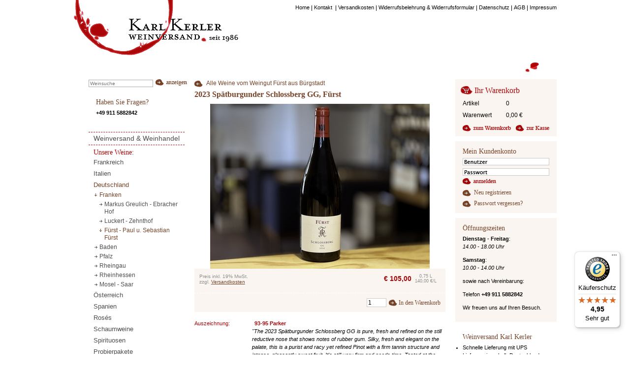

--- FILE ---
content_type: text/html;charset=utf-8
request_url: https://www.karl-kerler.de/Fuerst-Klingenberger-Schlossberg-Grosses-Gewaechs-GG_id_3145__dId_219400_.htm
body_size: 16734
content:
<!DOCTYPE html>
<!--[if lt IE 9]><html class="no-js lt-ie10 lt-ie9" lang=""><![endif]--><!--[if IE 9]><html class="no-js lt-ie10" lang=""><![endif]--><!--[if gt IE 9]><!--><html class="no-js" lang="de"><!--<![endif]--><head><meta http-equiv="Content-Type" content="text/html; charset=utf-8" /><title>Weingut Fürst Klingenberger Schlossberg GG kaufen 2023</title><link href="https://www.karl-kerler.de/Fuerst-Klingenberger-Schlossberg-Grosses-Gewaechs-GG_id_3145__dId_219400_.htm" rel="canonical" /><meta name="keywords" content="Weinversand, Weingut, Rudolf, Paul, Fürst, Spätburgunder, Klingenberger, Schlossberg, Weinhandel, Karl, Kerler, Nürnberg" /><meta name="description" content="Weingut Fürst Spätburgunder Klingenberger Schlossberg GG kaufen Sie bei Weinversand Karl Kerler bequem und günstig online." /><meta name="viewport" content="width=device-width" /><meta http-equiv="X-UA-Compatible" content="IE=edge,chrome=1" /><link href="/upload/01_kerler-60432/application.css" rel="stylesheet" type="text/css" /><script language="javascript" src="/xist4c/web/jQuery/plugins.min.js" type="text/javascript"></script><script language="javascript" src="/xist4c/web/standard.js?v2" type="text/javascript"></script><script language="javascript" type="text/javascript">/* <![CDATA[ */if (typeof(XIST4C_GLOBALS) === 'undefined' || typeof(XIST4C_GLOBALS) !== 'object'){XIST4C_GLOBALS={}; }XIST4C_GLOBALS.uplPath = "/upload/01_kerler-60432/"; /* ]]> */</script><script language="javascript" src="/upload/01_kerler-60432/application.min.js" type="text/javascript"></script></head><body class="template_light detailViewPage contentStyle_teasers" id="topOfPage"><div class="wrapper-main" id="wrapper"><div class="head" id="head"><div class="headerElements"><div class="skipNav"><div class="wrapper"><a href="#content" target="_top">Navigation überspringen</a></div></div><div class="globalLayerShell"><div class="wrapper"><div class="stdSty announcementBar">Freigabe der Weine von <a href="https://www.karl-kerler.de/Hofgut-Falkenstein.htm" target="_top">Hofgut Falkenstein</a> voraussichtlich Dienstag, 25.4. um 10 Uhr</div><div class="cart-icon"><a href="https://www.karl-kerler.de/Warenkorb.htm" target="_top"><i class="icon icon--small-cart"></i><small class="cart-icon__badge">0</small></a></div><div class="top-bar-search"><form action="https://www.karl-kerler.de/Weinsuche.htm" method="get"><input name="com.livinglogic.cms.apps.search.model.SearchState.search_submit" type="hidden" value="true" /><input autocomplete="off" class="top-bar-search__input" name="searchDescription" placeholder="Weinsuche" size="33" type="search" /><input class="top-bar-search__button" type="submit" value="Suche" /></form></div><div class="qSearchCont"><form action="https://www.karl-kerler.de/Produktsuche.htm" class="quickSearchForm" method="post"><input name="com.livinglogic.cms.apps.search.model.SearchState.search_submit" type="hidden" value="true" /><input name="app" type="hidden" value="" /><input name="search_root_id" type="hidden" value="2995" /><input class="text qsField" id="c_qSearch" name="search_string" size="14" type="text" value="" /><input alt="Suche" class="button qsButton" src="/xist4c/px/spc.gif" type="image" /></form></div><div class="qLoginCont"><form action="https://www.karl-kerler.de/Login.htm" class="quicklogin" method="post"><input name="com.livinglogic.cms.apps.cug.model.ClosedUserGroupLoginDisplayPreparer.loginFormSubmit" type="hidden" value="true" /><input class="text qlField qlText" id="qlUser" name="cugUsername" size="7" type="text" /><input class="text qlField qlPass" id="qlPassword" name="cugPassword" size="7" type="password" /><input alt="Anmelden" class="button qlButton" src="/xist4c/px/spc.gif" type="image" /></form></div></div></div><div class="tNavOuterShell"><div class="wrapper"><nav class="tNav"><ul><li class="navItem"><a class="inPath" href="https://www.karl-kerler.de/" target="_top"><span class="inner">Home</span><img alt="" class="sep" height="1" src="/xist4c/px/spc.gif" width="1" /></a></li><li class="navItem"><a class="normal" href="https://www.karl-kerler.de/Kontakt-Weinversand-Karl-Kerler.htm" target="_top"><span class="inner">Kontakt </span><img alt="" class="sep" height="1" src="/xist4c/px/spc.gif" width="1" /></a></li><li class="navItem"><a class="normal" href="https://www.karl-kerler.de/Weinversand-Versandkosten.htm" target="_top"><span class="inner">Versandkosten</span><img alt="" class="sep" height="1" src="/xist4c/px/spc.gif" width="1" /></a></li><li class="navItem"><a class="normal" href="https://www.karl-kerler.de/Weinversand-Widerrufsbelehrung.htm" target="_top"><span class="inner">Widerrufsbelehrung &amp; Widerrufsformular</span><img alt="" class="sep" height="1" src="/xist4c/px/spc.gif" width="1" /></a></li><li class="navItem"><a class="normal" href="https://www.karl-kerler.de/Weinversand-Datenschutz.htm" target="_top"><span class="inner">Datenschutz</span><img alt="" class="sep" height="1" src="/xist4c/px/spc.gif" width="1" /></a></li><li class="navItem"><a class="normal" href="https://www.karl-kerler.de/AGB-Karl-Kerler-Weinversand.htm" target="_top"><span class="inner">AGB</span><img alt="" class="sep" height="1" src="/xist4c/px/spc.gif" width="1" /></a></li><li class="navItem"><a class="normal" href="https://www.karl-kerler.de/Weinversand-Impressum.htm" target="_top"><span class="inner">Impressum</span></a></li></ul></nav></div></div><div class="headerImg"><div class="wrapper"><span id="logo" itemscope="itemscope" itemtype="http://schema.org/Organization"><a class="hImg__wrapper" href="https://www.karl-kerler.de/" itemprop="url" target="_top"><img alt="Karl Kerler - Weinversand seit 1986" class="hImg" height="151" itemprop="logo" src="/upload/Head-Img-4223.gif" title="" width="334" /></a></span><a class="hImg2__wrapper" href="https://www.karl-kerler.de/" target="_top"><img alt="" class="hImg2" height="151" src="/upload/Head-Img2-4224.gif" title="" width="64" /></a></div></div></div><div class="top-bar--wrapper"><nav class="top-bar" data-topbar="True"><ul class="title-area"><li class="name"><a href="https://www.karl-kerler.de/" target="_top" title="Zurück zur Startseite"><img alt="Karl Kerler - Weinversand seit 1986" height="151" src="/upload/Head-Img-4223.gif" title="" width="334" /></a></li><li class="toggle-topbar menu-icon"><a href="#" target="_top"><span>Menü</span></a></li></ul><section class=" top-bar-section"><ul class="nav"><li class="active-child has-dropdown"><a href="https://www.karl-kerler.de/wein-kaufen.htm" target="_top"><span class="inner">Unsere Weine:</span></a><ul class="nav dropdown"><li class=" has-dropdown"><a href="https://www.karl-kerler.de/Weinversand-Weinhandel-Bordeaux-Subskription.htm" target="_top"><span class="inner">Frankreich </span></a><ul class="nav dropdown"><li class=" has-dropdown"><a href="https://www.karl-kerler.de/Beaujolais.htm" target="_top"><span class="inner">Beaujolais</span></a><ul class="nav dropdown"><li class=""><a href="https://www.karl-kerler.de/Daniel-Bouland.htm" target="_top"><span class="inner">Daniel Bouland</span></a></li></ul></li><li class=" has-dropdown"><a href="https://www.karl-kerler.de/Bergerac-Gascogne.htm" target="_top"><span class="inner">Bergerac | Cahors | Gascogne </span></a><ul class="nav dropdown"><li class=""><a href="https://www.karl-kerler.de/Lestignac-Hors-les-Murs-Naturwein-kaufen.htm" target="_top"><span class="inner">Lestignac | Hors les Murs</span></a></li><li class=""><a href="https://www.karl-kerler.de/Maison-Fontan-Fr-re-Soeur-Grachies.htm" target="_top"><span class="inner">Maison Fontan</span></a></li></ul></li><li class=" has-dropdown"><a href="https://www.karl-kerler.de/Weinversand-Bordeaux.htm" target="_top"><span class="inner">Bordeaux</span></a><ul class="nav dropdown"><li class=""><a href="https://www.karl-kerler.de/Naturwein-kaufen-Osamu-Uchida-Bordeaux-Haut-Medoc.htm" target="_top"><span class="inner">Osamu Uchida</span></a></li><li class=""><a href="https://www.karl-kerler.de/Wein-kaufen-Domaine-des-Graves-d-Ardonneau-Bordeaux.htm" target="_top"><span class="inner">Domaine des Graves d'Ardonneau</span></a></li><li class=""><a href="https://www.karl-kerler.de/auney-l-hermitage-graves.htm" target="_top"><span class="inner">Château Auney l'Hermitage</span></a></li><li class=""><a href="https://www.karl-kerler.de/fronsac-bordeaux.htm" target="_top"><span class="inner">Fronsac</span></a></li><li class=""><a href="https://www.karl-kerler.de/Graves.htm" target="_top"><span class="inner">Graves</span></a></li><li class=""><a href="https://www.karl-kerler.de/Haut-Medoc.htm" target="_top"><span class="inner">Haut-Médoc</span></a></li><li class=""><a href="https://www.karl-kerler.de/margaux-bordeaux.htm" target="_top"><span class="inner">Margaux</span></a></li><li class=""><a href="https://www.karl-kerler.de/M-doc.htm" target="_top"><span class="inner">Médoc</span></a></li><li class=""><a href="https://www.karl-kerler.de/pauillac-bordeaux.htm" target="_top"><span class="inner">Pauillac</span></a></li><li class=""><a href="https://www.karl-kerler.de/pessac-leognan.htm" target="_top"><span class="inner">Pessac-Léognan</span></a></li><li class=""><a href="https://www.karl-kerler.de/pomerol-bordeaux.htm" target="_top"><span class="inner">Pomerol</span></a></li><li class=""><a href="https://www.karl-kerler.de/saint-emilion-bordeaux.htm" target="_top"><span class="inner">Saint-Émilion</span></a></li><li class=""><a href="https://www.karl-kerler.de/saint-estephe-bordeaux.htm" target="_top"><span class="inner">Saint-Estèphe</span></a></li><li class=""><a href="https://www.karl-kerler.de/saint-julien-bordeaux.htm" target="_top"><span class="inner">Saint Julien</span></a></li><li class=""><a href="https://www.karl-kerler.de/Sauternes-barsac-weinversand.htm" target="_top"><span class="inner">Sauternes | Barsac</span></a></li></ul></li><li class=" has-dropdown"><a href="https://www.karl-kerler.de/Burgund.htm" target="_top"><span class="inner">Burgund </span></a><ul class="nav dropdown"><li class=""><a href="https://www.karl-kerler.de/Naturwein-Nicolas-Morin-Malain.htm" target="_top"><span class="inner">Maison Nicolas Morin</span></a></li><li class=""><a href="https://www.karl-kerler.de/Michel-Sarrazin--Givry--Mercurey--Maranges.htm" target="_top"><span class="inner">Michel Sarrazin</span></a></li><li class=""><a href="https://www.karl-kerler.de/domaine-duplessis.htm" target="_top"><span class="inner">Domaine Duplessis</span></a></li><li class=""><a href="https://www.karl-kerler.de/Chopin.htm" target="_top"><span class="inner">Chopin</span></a></li></ul></li><li class=" has-dropdown"><a href="https://www.karl-kerler.de/Champagne.htm" target="_top"><span class="inner">Champagne</span></a><ul class="nav dropdown"><li class=""><a href="https://www.karl-kerler.de/Champagne-Serge-Mathieu.htm" target="_top"><span class="inner">Champagne Serge Mathieu</span></a></li><li class=""><a href="https://www.karl-kerler.de/Champagne-Doyard.htm" target="_top"><span class="inner">Champagne Doyard</span></a></li><li class=""><a href="https://www.karl-kerler.de/Champagne-J-L--Vergnon.htm" target="_top"><span class="inner">Champagne J.L. Vergnon</span></a></li><li class=""><a href="https://www.karl-kerler.de/Champagne-Hugues-Godm-.htm" target="_top"><span class="inner">Champagne Hugues Godmé</span></a></li></ul></li><li class=" has-dropdown"><a href="https://www.karl-kerler.de/Elsass.htm" target="_top"><span class="inner">Elsaß</span></a><ul class="nav dropdown"><li class=""><a href="https://www.karl-kerler.de/Xavier-Wymann.htm" target="_top"><span class="inner">Vins Xavier Wymann</span></a></li></ul></li><li class=" has-dropdown"><a href="https://www.karl-kerler.de/Jura-Wein.htm" target="_top"><span class="inner">Jura</span></a><ul class="nav dropdown"><li class=""><a href="https://www.karl-kerler.de/Domaine-de-la-Renardiere-Naturweine-kaufen.htm" target="_top"><span class="inner">Domaine de la Renardière</span></a></li></ul></li><li class=" has-dropdown"><a href="https://www.karl-kerler.de/Weinversand-Languedoc.htm" target="_top"><span class="inner">Languedoc </span></a><ul class="nav dropdown"><li class=""><a href="https://www.karl-kerler.de/Domaine-des-Aires-Hautes.htm" target="_top"><span class="inner">Aires Hautes</span></a></li><li class=""><a href="https://www.karl-kerler.de/Bastides-des-Songes.htm" target="_top"><span class="inner">Bastide des Songes</span></a></li><li class=""><a href="https://www.karl-kerler.de/Domaine-Cebene.htm" target="_top"><span class="inner">Cébène</span></a></li><li class=""><a href="https://www.karl-kerler.de/Domaine-de-Courbissac-Naturwein-kaufen.htm" target="_top"><span class="inner">Courbissac</span></a></li><li class=""><a href="https://www.karl-kerler.de/La-Lauz-ta.htm" target="_top"><span class="inner">La Lauzéta</span></a></li><li class=""><a href="https://www.karl-kerler.de/Les-Paissels-Domaine-des-Paissels.htm" target="_top"><span class="inner">Les Paissels</span></a></li><li class=""><a href="https://www.karl-kerler.de/Pierre-Cros-Minervois.htm" target="_top"><span class="inner">Pierre Cros</span></a></li><li class=""><a href="https://www.karl-kerler.de/Berry---Althoff-Naturwein-kaufen.htm" target="_top"><span class="inner">Domaine Berry - Althoff | Le Quai à Raisins</span></a></li><li class=""><a href="https://www.karl-kerler.de/Terre-des-Dames.htm" target="_top"><span class="inner">Terre des Dames</span></a></li></ul></li><li class=" has-dropdown"><a href="https://www.karl-kerler.de/Loire-Sancerre--Pouilly-Fum---Anjou--Saumur.htm" target="_top"><span class="inner">Loire </span></a><ul class="nav dropdown"><li class=""><a href="https://www.karl-kerler.de/domaine-bidgi.htm" target="_top"><span class="inner">Bid'gi</span></a></li><li class=""><a href="https://www.karl-kerler.de/Bouvet-Ladubay-Cremant.htm" target="_top"><span class="inner">Bouvet-Ladubay</span></a></li><li class=""><a href="https://www.karl-kerler.de/Clos-Galerne.htm" target="_top"><span class="inner">Clos Galerne</span></a></li><li class=""><a href="https://www.karl-kerler.de/Domaine-de-la-Combe-Pierre-Henri-Gadais-Naturwein-kaufen.htm" target="_top"><span class="inner">Domaine de la Combe | Pierre-Henri Gadais</span></a></li><li class=""><a href="https://www.karl-kerler.de/Clotilde-Legrand.htm" target="_top"><span class="inner">Clotilde Legrand</span></a></li><li class=""><a href="https://www.karl-kerler.de/La-Ferme-du-Mont-Benault.htm" target="_top"><span class="inner"> Stéphane Rocher | Ferme du Mont Benault</span></a></li><li class=""><a href="https://www.karl-kerler.de/Figeat.htm" target="_top"><span class="inner">Figeat</span></a></li><li class=""><a href="https://www.karl-kerler.de/Fran-ois-Cazin.htm" target="_top"><span class="inner">François Cazin</span></a></li><li class=""><a href="https://www.karl-kerler.de/Sancerre-Fran-ois-Crochet-kaufen.htm" target="_top"><span class="inner">François Crochet</span></a></li><li class=""><a href="https://www.karl-kerler.de/Beatrice-Pascal-Lambert-Naturwein-kaufen.htm" target="_top"><span class="inner">Béatrice &amp; Pascal Lambert</span></a></li><li class=""><a href="https://www.karl-kerler.de/Domaine-du-Petit-Clocher.htm" target="_top"><span class="inner">Petit Clocher</span></a></li><li class=""><a href="https://www.karl-kerler.de/Sylvain-Bailly.htm" target="_top"><span class="inner">Sylvain Bailly</span></a></li><li class=""><a href="https://www.karl-kerler.de/Domaine-aux-Moines-Tessa-Laroche.htm" target="_top"><span class="inner">Tessa Laroche | Domaine aux Moines</span></a></li><li class=""><a href="https://www.karl-kerler.de/Le-Rocher-des-Violettes-Xavier-Weisskopf.htm" target="_top"><span class="inner">Weisskopf | Le Rocher des Violettes</span></a></li></ul></li><li class=" has-dropdown"><a href="https://www.karl-kerler.de/Rhone-Provence.htm" target="_top"><span class="inner">Rhône | Provence </span></a><ul class="nav dropdown"><li class=""><a href="https://www.karl-kerler.de/Domaine-des-Bosquets.htm" target="_top"><span class="inner">Bosquets</span></a></li><li class=""><a href="https://www.karl-kerler.de/domaine-des-escaravailles.htm" target="_top"><span class="inner">Escaravailles</span></a></li><li class=""><a href="https://www.karl-kerler.de/Domaine-Gour-de-Chaule.htm" target="_top"><span class="inner">Gour de Chaulé</span></a></li><li class=""><a href="https://www.karl-kerler.de/Grand-Veneur-Alain-Jaume-et-Fils.htm" target="_top"><span class="inner">Alain Jaume | Grand Veneur</span></a></li><li class=""><a href="https://www.karl-kerler.de/Johann-Michel-Cornas.htm" target="_top"><span class="inner">Johann Michel</span></a></li><li class=""><a href="https://www.karl-kerler.de/Chateau-de-Montfaucon.htm" target="_top"><span class="inner">Montfaucon</span></a></li><li class=""><a href="https://www.karl-kerler.de/Nicolas-Morin-Rh-ne.htm" target="_top"><span class="inner">Nicolas Morin</span></a></li><li class=""><a href="https://www.karl-kerler.de/Chateau-Pesquie.htm" target="_top"><span class="inner">Pesquié</span></a></li><li class=""><a href="https://www.karl-kerler.de/Chateau-de-Rouanne.htm" target="_top"><span class="inner">Rouanne</span></a></li><li class=""><a href="https://www.karl-kerler.de/Roucas-Toumba-Vacqueyras.htm" target="_top"><span class="inner">Roucas Toumba</span></a></li><li class=""><a href="https://www.karl-kerler.de/Chateau-de-Saint-Louis-Barruol.htm" target="_top"><span class="inner">Saint Cosme</span></a></li><li class=""><a href="https://www.karl-kerler.de/Domaine-Saint-Damien.htm" target="_top"><span class="inner">Saint-Damien</span></a></li><li class=""><a href="https://www.karl-kerler.de/La-Suffrene.htm" target="_top"><span class="inner">Suffrène</span></a></li><li class=""><a href="https://www.karl-kerler.de/Chateau-Unang.htm" target="_top"><span class="inner">Unang</span></a></li><li class=""><a href="https://www.karl-kerler.de/domaine-vallet.htm" target="_top"><span class="inner">Vallet</span></a></li></ul></li><li class=" has-dropdown"><a href="https://www.karl-kerler.de/Roussillon.htm" target="_top"><span class="inner">Roussillon </span></a><ul class="nav dropdown"><li class=""><a href="https://www.karl-kerler.de/Domaine-Boudau.htm" target="_top"><span class="inner">Domaine Boudau</span></a></li><li class=""><a href="https://www.karl-kerler.de/Coume-del-Mas.htm" target="_top"><span class="inner">Coume del Mas</span></a></li><li class=""><a href="https://www.karl-kerler.de/Domaine-Lampyres-Francois-Xavier-Daure-Naturweine-kaufen.htm" target="_top"><span class="inner">Lampyres</span></a></li><li class=""><a href="https://www.karl-kerler.de/Mas-Llossanes.htm" target="_top"><span class="inner">Mas Llossanes</span></a></li><li class=""><a href="https://www.karl-kerler.de/Torredemer-Mangin-moderne-Roussillonweine-kaufen.htm" target="_top"><span class="inner">Torredemer-Mangin</span></a></li></ul></li></ul></li><li class=" has-dropdown"><a href="https://www.karl-kerler.de/Weinversand-Italien.htm" target="_top"><span class="inner">Italien </span></a><ul class="nav dropdown"><li class=" has-dropdown"><a href="https://www.karl-kerler.de/Aostatal-Elio-Ottin.htm" target="_top"><span class="inner">Aostatal</span></a><ul class="nav dropdown"><li class=""><a href="https://www.karl-kerler.de/Ottin-Vini.htm" target="_top"><span class="inner">Elio Ottin</span></a></li></ul></li><li class=" has-dropdown"><a href="https://www.karl-kerler.de/Apulien-Cignomoro-Weinversand.htm" target="_top"><span class="inner">Apulien </span></a><ul class="nav dropdown"><li class=""><a href="https://www.karl-kerler.de/l-archetipo-Naturweine-kaufen.htm" target="_top"><span class="inner">L'archetipo</span></a></li><li class=""><a href="https://www.karl-kerler.de/Cignomoro-Weinversand.htm" target="_top"><span class="inner">CignoMoro</span></a></li></ul></li><li class=" has-dropdown"><a href="https://www.karl-kerler.de/Weinversand-Abruzzen-Nicodemi.htm" target="_top"><span class="inner">Abruzzen, Marken</span></a><ul class="nav dropdown"><li class=""><a href="https://www.karl-kerler.de/fattoria-san-lorenzo.htm" target="_top"><span class="inner">San Lorenzo</span></a></li><li class=""><a href="https://www.karl-kerler.de/Nicodemi.htm" target="_top"><span class="inner">Fattoria Nicodemi</span></a></li></ul></li><li class=" has-dropdown"><a href="https://www.karl-kerler.de/Sizilien-Wein.htm" target="_top"><span class="inner">Sizilien </span></a><ul class="nav dropdown"><li class=""><a href="https://www.karl-kerler.de/Tenuta-di-Aglaea-Aetna-Sizilien.htm" target="_top"><span class="inner">Tenuta di Aglaea</span></a></li></ul></li><li class=" has-dropdown"><a href="https://www.karl-kerler.de/Veneto--Federico-Zambon--Poggio-delle-Grazie--Santa-Maria-Valver.htm" target="_top"><span class="inner">Veneto </span></a><ul class="nav dropdown"><li class=""><a href="https://www.karl-kerler.de/Aret----Alessandro-Aldegheri.htm" target="_top"><span class="inner">Aretè</span></a></li><li class=""><a href="https://www.karl-kerler.de/Piubello.htm" target="_top"><span class="inner">Piubello</span></a></li><li class=""><a href="https://www.karl-kerler.de/Poggio-delle-Grazie.htm" target="_top"><span class="inner">Poggio delle Grazie</span></a></li><li class=""><a href="https://www.karl-kerler.de/Tenuta-Santa-Maria-Valverde.htm" target="_top"><span class="inner">Tenuta Santa Maria Valverde</span></a></li><li class=""><a href="https://www.karl-kerler.de/Ernesto-Ruffo.htm" target="_top"><span class="inner">Ernesto Ruffo</span></a></li><li class=""><a href="https://www.karl-kerler.de/S-ber---Andrea-Tirapelle.htm" target="_top"><span class="inner">Sòber - Andrea Tirapelle</span></a></li><li class=""><a href="https://www.karl-kerler.de/Federico-Zambon--Ronc---Soave--Bergweine--Vulkan--Terroir.htm" target="_top"><span class="inner">Federico Zambon</span></a></li></ul></li><li class=" has-dropdown"><a href="https://www.karl-kerler.de/Weinversand-Suedtirol.htm" target="_top"><span class="inner">Südtirol </span></a><ul class="nav dropdown"><li class=""><a href="https://www.karl-kerler.de/Pfannenstielhof.htm" target="_top"><span class="inner">Johannes Pfeifer, Pfannenstielhof</span></a></li><li class=""><a href="https://www.karl-kerler.de/Josephus-Mayr-Unterganzer.htm" target="_top"><span class="inner">Josephus Mayr, Erbhof Unterganzner</span></a></li></ul></li><li class=" has-dropdown"><a href="https://www.karl-kerler.de/Weinversand-Piemont.htm" target="_top"><span class="inner">Piemont </span></a><ul class="nav dropdown"><li class=""><a href="https://www.karl-kerler.de/Bricco-Ernesto---Renato-Vezza.htm" target="_top"><span class="inner">Bricco Ernesto</span></a></li><li class=""><a href="https://www.karl-kerler.de/Dave-Fletcher---Cantina-della-Stazione.htm" target="_top"><span class="inner">Dave Fletcher | Cantina della Stazione</span></a></li><li class=""><a href="https://www.karl-kerler.de/ca-di-press-perno.htm" target="_top"><span class="inner">Ca' di Press</span></a></li><li class=""><a href="https://www.karl-kerler.de/Cascina-Vano.htm" target="_top"><span class="inner">Cascina Vano</span></a></li><li class=""><a href="https://www.karl-kerler.de/Elio-Sandri-Cascina-Disa.htm" target="_top"><span class="inner">Elio Sandri</span></a></li><li class=""><a href="https://www.karl-kerler.de/lapo-berti.htm" target="_top"><span class="inner">Lapo Berti</span></a></li><li class=""><a href="https://www.karl-kerler.de/Le-More-Bianche.htm" target="_top"><span class="inner">Le More Bianche</span></a></li><li class=""><a href="https://www.karl-kerler.de/margherita-otto-m8.htm" target="_top"><span class="inner">Margherita Otto | M8</span></a></li><li class=""><a href="https://www.karl-kerler.de/paolo-giordano-perno.htm" target="_top"><span class="inner">Paolo Giordano</span></a></li><li class=""><a href="https://www.karl-kerler.de/Santamaria-viberti.htm" target="_top"><span class="inner">Santamaria</span></a></li><li class=""><a href="https://www.karl-kerler.de/Val-del-Prete-Roero.htm" target="_top"><span class="inner">Val del Prete</span></a></li></ul></li><li class=" has-dropdown"><a href="https://www.karl-kerler.de/Toskana.htm" target="_top"><span class="inner">Toskana </span></a><ul class="nav dropdown"><li class=""><a href="https://www.karl-kerler.de/Querciagrossa-Toskana-Maremma-Weinversand-Naturwein-kaufen.htm" target="_top"><span class="inner">Querciagrossa</span></a></li><li class=""><a href="https://www.karl-kerler.de/La-Maliosa-Naturwein-kaufen.htm" target="_top"><span class="inner">La Maliosa</span></a></li><li class=""><a href="https://www.karl-kerler.de/Piemaggio-Le-Fioraie-Weinversand.htm" target="_top"><span class="inner">Piemaggio</span></a></li><li class=""><a href="https://www.karl-kerler.de/Tenuta-di-Aglaea---Hoopoe.htm" target="_top"><span class="inner">Tenuta di Aglaea - Hoopoe</span></a></li></ul></li><li class=" has-dropdown"><a href="https://www.karl-kerler.de/Umbrien.htm" target="_top"><span class="inner">Umbrien</span></a><ul class="nav dropdown"><li class=""><a href="https://www.karl-kerler.de/Raina-Naturweine-kaufen.htm" target="_top"><span class="inner">Raína</span></a></li><li class=""><a href="https://www.karl-kerler.de/Villa-Mongalli.htm" target="_top"><span class="inner">Villa Mongalli</span></a></li></ul></li></ul></li><li class="active-child has-dropdown"><a href="https://www.karl-kerler.de/Deutsche-Weine.htm" target="_top"><span class="inner">Deutschland </span></a><ul class="nav dropdown"><li class="active-child has-dropdown"><a href="https://www.karl-kerler.de/Weinversand--Paul-Fuerst--Zehnthof-Luckert--Glaser-Himmelstoss.htm" target="_top"><span class="inner">Franken </span></a><ul class="nav dropdown"><li class=""><a href="https://www.karl-kerler.de/Greulich-Ebracher-Hof.htm" target="_top"><span class="inner">Markus Greulich - Ebracher Hof</span></a></li><li class=""><a href="https://www.karl-kerler.de/Luckert-Zehnthof-Weinversand.htm" target="_top"><span class="inner">Luckert - Zehnthof</span></a></li><li class="active-child"><a href="https://www.karl-kerler.de/Weingut-Paul-und-Sebastian-Fuerst.htm" target="_top"><span class="inner">Fürst - Paul u. Sebastian Fürst</span></a></li></ul></li><li class=" has-dropdown"><a href="https://www.karl-kerler.de/Weinversand-Badischer-Wein.htm" target="_top"><span class="inner">Baden</span></a><ul class="nav dropdown"><li class=""><a href="https://www.karl-kerler.de/Weingut-Brenneisen.htm" target="_top"><span class="inner">Brenneisen</span></a></li><li class=""><a href="https://www.karl-kerler.de/Forgeurac-Uwe-Langer-Marco-Pfliehinger.htm" target="_top"><span class="inner">Forgeurac</span></a></li><li class=""><a href="https://www.karl-kerler.de/Zalwander---Odin-Bauer.htm" target="_top"><span class="inner">Zalwander</span></a></li><li class=""><a href="https://www.karl-kerler.de/weingut-am-schlipf-schneider.htm" target="_top"><span class="inner">Weingut am Schlipf - Schneider</span></a></li><li class=""><a href="https://www.karl-kerler.de/Weingut-Knab-Rinker.htm" target="_top"><span class="inner">Knab</span></a></li><li class=""><a href="https://www.karl-kerler.de/Peter-Wagner-Kaiserstuhl.htm" target="_top"><span class="inner">Peter Wagner</span></a></li></ul></li><li class=" has-dropdown"><a href="https://www.karl-kerler.de/Weinversand-Pfalz.htm" target="_top"><span class="inner">Pfalz </span></a><ul class="nav dropdown"><li class=""><a href="https://www.karl-kerler.de/Dominik-Weber.htm" target="_top"><span class="inner">Dominik Weber</span></a></li><li class=""><a href="https://www.karl-kerler.de/Frank-John.htm" target="_top"><span class="inner">Frank John</span></a></li><li class=""><a href="https://www.karl-kerler.de/michael-andres-mugler.htm" target="_top"><span class="inner">Michael Andres</span></a></li><li class=""><a href="https://www.karl-kerler.de/Karl-Pfaffmann.htm" target="_top"><span class="inner">Karl Pfaffmann</span></a></li></ul></li><li class=" has-dropdown"><a href="https://www.karl-kerler.de/Rheingau-Monte-Vacano.htm" target="_top"><span class="inner">Rheingau</span></a><ul class="nav dropdown"><li class=""><a href="https://www.karl-kerler.de/Monte-Vacano---Weil.htm" target="_top"><span class="inner">Monte Vacano - Robert Weil</span></a></li></ul></li><li class=" has-dropdown"><a href="https://www.karl-kerler.de/Wagner-Stempel--Carsten-Saalwaechter--Kai-Schaetzel.htm" target="_top"><span class="inner">Rheinhessen </span></a><ul class="nav dropdown"><li class=""><a href="https://www.karl-kerler.de/Carsten-Saalwaechter-Ingelheim-Assmannshausen.htm" target="_top"><span class="inner">Carsten Saalwächter</span></a></li><li class=""><a href="https://www.karl-kerler.de/Wagner-Stempel.htm" target="_top"><span class="inner">Wagner-Stempel</span></a></li><li class=""><a href="https://www.karl-kerler.de/Weingut-Kai-Schaetzel.htm" target="_top"><span class="inner">Kai Schätzel</span></a></li></ul></li><li class=" has-dropdown"><a href="https://www.karl-kerler.de/Weinversand-Mosel-Saar.htm" target="_top"><span class="inner">Mosel - Saar </span></a><ul class="nav dropdown"><li class=""><a href="https://www.karl-kerler.de/Hofgut-Falkenstein.htm" target="_top"><span class="inner">Hofgut Falkenstein</span></a></li><li class=""><a href="https://www.karl-kerler.de/Stefan-Mueller.htm" target="_top"><span class="inner">Stefan Müller</span></a></li><li class=""><a href="https://www.karl-kerler.de/Weingut-Fritz-Haag.htm" target="_top"><span class="inner">Fritz Haag</span></a></li><li class=""><a href="https://www.karl-kerler.de/Weingut-Willi-Schaefer.htm" target="_top"><span class="inner">Willi Schaefer</span></a></li></ul></li></ul></li><li class=" has-dropdown"><a href="https://www.karl-kerler.de/Oesterreich.htm" target="_top"><span class="inner">Österreich </span></a><ul class="nav dropdown"><li class=" has-dropdown"><a href="https://www.karl-kerler.de/Steiermark.htm" target="_top"><span class="inner">Steiermark</span></a><ul class="nav dropdown"><li class=""><a href="https://www.karl-kerler.de/Ewald-Zweytick.htm" target="_top"><span class="inner">Ewald Zweytick</span></a></li><li class=""><a href="https://www.karl-kerler.de/Kobatl-Naturweine-aus-Piwi-Sorten.htm" target="_top"><span class="inner">Kobatl</span></a></li><li class=""><a href="https://www.karl-kerler.de/Fischer-Weine-aus-dem-Vulkanland-Steiermark.htm" target="_top"><span class="inner">Fischer</span></a></li></ul></li><li class=" has-dropdown"><a href="https://www.karl-kerler.de/Wien--Jutta-Ambrositsch.htm" target="_top"><span class="inner">Wien</span></a><ul class="nav dropdown"><li class=""><a href="https://www.karl-kerler.de/Jutta-Ambrositsch.htm" target="_top"><span class="inner">Jutta Ambrositsch</span></a></li></ul></li><li class=" has-dropdown"><a href="https://www.karl-kerler.de/Wagram--Schuster.htm" target="_top"><span class="inner">Wagram</span></a><ul class="nav dropdown"><li class=""><a href="https://www.karl-kerler.de/familie-schuster.htm" target="_top"><span class="inner">Schuster</span></a></li></ul></li><li class=" has-dropdown"><a href="https://www.karl-kerler.de/Hans-und-Philipp-Grassl-Carnuntum.htm" target="_top"><span class="inner">Carnuntum</span></a><ul class="nav dropdown"><li class=""><a href="https://www.karl-kerler.de/Grassl-Hans-Philipp.htm" target="_top"><span class="inner">Weingut Grassl</span></a></li></ul></li><li class=" has-dropdown"><a href="https://www.karl-kerler.de/Traisental---Markus-Huber--Tom-Dockner.htm" target="_top"><span class="inner">Traisental</span></a><ul class="nav dropdown"><li class=""><a href="https://www.karl-kerler.de/Tom-Dockner.htm" target="_top"><span class="inner">Tom Dockner</span></a></li></ul></li><li class=" has-dropdown"><a href="https://www.karl-kerler.de/Neusiedler-See-Heidi-Schroeck.htm" target="_top"><span class="inner">Neusiedler See - Hügelland</span></a><ul class="nav dropdown"><li class=""><a href="https://www.karl-kerler.de/Heidi-Schroeck--amp--Soehne.htm" target="_top"><span class="inner">Heidi Schröck &amp; Söhne</span></a></li></ul></li><li class=" has-dropdown"><a href="https://www.karl-kerler.de/Neusiedler-See-Weinversand.htm" target="_top"><span class="inner">Neusiedler See</span></a><ul class="nav dropdown"><li class=""><a href="https://www.karl-kerler.de/Tschida-Angerhof.htm" target="_top"><span class="inner">Tschida - Angerhof</span></a></li></ul></li><li class=" has-dropdown"><a href="https://www.karl-kerler.de/Wachau--Graben-Gritsch--Pichler-Krutzler.htm" target="_top"><span class="inner">Wachau</span></a><ul class="nav dropdown"><li class=""><a href="https://www.karl-kerler.de/xist4c/web/Graben-Gritsch_id_3200_.htm" target="_top"><span class="inner">Graben-Gritsch</span></a></li><li class=""><a href="https://www.karl-kerler.de/Pichler-Krutzler.htm" target="_top"><span class="inner">Pichler-Krutzler</span></a></li></ul></li></ul></li><li class=" has-dropdown"><a href="https://www.karl-kerler.de/Spanien.htm" target="_top"><span class="inner">Spanien </span></a><ul class="nav dropdown"><li class=" has-dropdown"><a href="https://www.karl-kerler.de/Weinversand-Ribera-del-Duero.htm" target="_top"><span class="inner">Ribera del Duero</span></a><ul class="nav dropdown"><li class=""><a href="https://www.karl-kerler.de/ValSotillo---Ismael-Arroyo.htm" target="_top"><span class="inner">ValSotillo - Ismael Arroyo</span></a></li><li class=""><a href="https://www.karl-kerler.de/Hacienda-Solano.htm" target="_top"><span class="inner">Solano</span></a></li></ul></li><li class=" has-dropdown"><a href="https://www.karl-kerler.de/Castilla-y-Le-n.htm" target="_top"><span class="inner">Castilla y León</span></a><ul class="nav dropdown"><li class=""><a href="https://www.karl-kerler.de/Teo-Legido-neu.htm" target="_top"><span class="inner">Teo Legido</span></a></li></ul></li><li class=" has-dropdown"><a href="https://www.karl-kerler.de/Valencia.htm" target="_top"><span class="inner">Valencia</span></a><ul class="nav dropdown"><li class=""><a href="https://www.karl-kerler.de/Enguera.htm" target="_top"><span class="inner">Enguera</span></a></li></ul></li></ul></li><li class=""><a href="https://www.karl-kerler.de/Rose-Weine.htm" target="_top"><span class="inner">Rosés</span></a></li><li class=""><a href="https://www.karl-kerler.de/Schaumweine-Sekt-Cremant-Champagner-Petillant-Naturel.htm" target="_top"><span class="inner">Schaumweine</span></a></li><li class=""><a href="https://www.karl-kerler.de/spirituosen-schnaps-brand.htm" target="_top"><span class="inner">Spirituosen</span></a></li><li class=""><a href="https://www.karl-kerler.de/Probierpakete-Weinverkostung.htm" target="_top"><span class="inner">Probierpakete </span></a></li><li class=""><a href="https://www.karl-kerler.de/Restposten-Pakete.htm" target="_top"><span class="inner">Restposten</span></a></li><li class=""><a href="https://www.karl-kerler.de/Neuheiten.htm" target="_top"><span class="inner">Neuheiten</span></a></li><li class=""><a href="https://www.karl-kerler.de/hohe-Bewertungen-Weinpresse.htm" target="_top"><span class="inner">Neue Bewertungen</span></a></li><li class=""><a href="https://www.karl-kerler.de/the-wine-advocate-parker.htm" target="_top"><span class="inner">Wine Advocate</span></a></li></ul></li><li class=" has-dropdown"><a href="https://www.karl-kerler.de/Laden.htm" target="_top"><span class="inner">Unser Laden:</span></a><ul class="nav dropdown"><li class=""><a href="https://www.karl-kerler.de/Weinversand-Weinhandel-Fachberatung-Nuernberg.htm" target="_top"><span class="inner">Weinhandlung</span></a></li><li class=""><a href="https://www.karl-kerler.de/Weinproben-Nuernberg.htm" target="_top"><span class="inner">Weinproben</span></a></li><li class=""><a href="https://www.karl-kerler.de/Weinversand-News-Nachrichten.htm" target="_top"><span class="inner">Nachrichten</span></a></li></ul></li><li class=" has-dropdown"><a href="https://www.karl-kerler.de/Weinversand-Newsletter-Anmeldung.htm" target="_top"><span class="inner">Newsletter</span></a><ul class="nav dropdown"><li class=""><a href="https://www.karl-kerler.de/newsletter-aktivieren.htm" target="_top"><span class="inner">Aktivieren</span></a></li><li class=""><a href="https://www.karl-kerler.de/Newsletter-abmelden.htm" target="_top"><span class="inner">Abmelden</span></a></li></ul></li></ul></section></nav></div><div class="trailOuterShell"><div class="wrapper"><img alt="" class="trailSpacer" height="1" src="/xist4c/px/spc.gif" width="1" /><nav class="trailNav"><ul><li class="item home" itemscope="itemscope" itemtype="http://data-vocabulary.org/Breadcrumb"><a class="normal" href="https://www.karl-kerler.de/" itemprop="url" target="_top"><span class="inner" itemprop="title">Weinversand &amp; Weinhandel</span><img alt="&gt; " class="sep" height="1" src="/xist4c/px/spc.gif" width="1" /></a></li><li class="item" itemscope="itemscope" itemtype="http://data-vocabulary.org/Breadcrumb"><a class="normal" href="https://www.karl-kerler.de/wein-kaufen.htm" itemprop="url" target="_top"><span class="inner" itemprop="title">Unsere Weine:</span><img alt="&gt; " class="sep" height="1" src="/xist4c/px/spc.gif" width="1" /></a></li><li class="item" itemscope="itemscope" itemtype="http://data-vocabulary.org/Breadcrumb"><a class="normal" href="https://www.karl-kerler.de/Deutsche-Weine.htm" itemprop="url" target="_top"><span class="inner" itemprop="title">Deutschland </span><img alt="&gt; " class="sep" height="1" src="/xist4c/px/spc.gif" width="1" /></a></li><li class="item" itemscope="itemscope" itemtype="http://data-vocabulary.org/Breadcrumb"><a class="normal" href="https://www.karl-kerler.de/Weinversand--Paul-Fuerst--Zehnthof-Luckert--Glaser-Himmelstoss.htm" itemprop="url" target="_top"><span class="inner" itemprop="title">Franken </span><img alt="&gt; " class="sep" height="1" src="/xist4c/px/spc.gif" width="1" /></a></li><li class="item last" itemscope="itemscope" itemtype="http://data-vocabulary.org/Breadcrumb"><a class="normal" href="https://www.karl-kerler.de/Weingut-Paul-und-Sebastian-Fuerst.htm" itemprop="url" target="_top"><span class="inner" itemprop="title">Fürst - Paul u. Sebastian Fürst</span></a></li></ul></nav></div></div></div><div class="contentElements"><div class="wrapper"><div class="content contentShell" id="content"><div class="contentInner"><div class="topAddContrContainer aCShell"><a class="item backButton" href="https://www.karl-kerler.de/Weingut-Paul-und-Sebastian-Fuerst.htm" target="_top" title="Alle Weine vom Weingut Fürst aus Bürgstadt"><img alt="" class="icon" height="1" src="/xist4c/px/spc.gif" title="Alle Weine vom Weingut Fürst aus Bürgstadt" width="1" /><span class="pmt">Alle Weine vom Weingut Fürst aus Bürgstadt</span></a><a class="item printButton" href="https://www.karl-kerler.de/Fuerst-Klingenberger-Schlossberg-Grosses-Gewaechs-GG_id_3145__dId_219400_.wihtm?printWithoutTeasers=true" onclick="javascript: window.open('https://www.karl-kerler.de/Fuerst-Klingenberger-Schlossberg-Grosses-Gewaechs-GG_id_3145__dId_219400_.wihtm?printWithoutTeasers=true', 'printView', 'height=500, width=700, menubar=no, resizable=yes, scrollbars=yes, location=no, statusbar=no'); return false;" rel="nofollow" target="_blank" title="Druckansicht"><img alt="Druckansicht" class="icon" height="1" src="/xist4c/px/spc.gif" width="1" /><span class="pmt">Druckansicht</span></a></div><div class="product product--detail"><form action="https://www.karl-kerler.de/Fuerst-Klingenberger-Schlossberg-Grosses-Gewaechs-GG_id_3145__dId_219400_.htm" class="product__form" method="post"><input name="com.livinglogic.cms.apps.shop.model.ShoppingCartDisplayPreparer.cartUpdate" type="hidden" value="true" /><div class="product__title-container"><h1 class="product__title">2023 Spätburgunder Schlossberg GG, Fürst</h1></div><div class="product__image-container"><a href="../../upload_sr03_alless01/gross_furst-schlossberg-gg-2021_59775.jpg" rel="lightbox[box1]" target="_top"><img alt="2023 Spätburgunder Schlossberg GG, Fürst" class="product__image" src="../../upload_sr03_alless01/detail_furst-schlossberg-gg-2021_59774.jpg" title="2023 Spätburgunder Schlossberg GG, Fürst" /></a></div><div class="product__general-info"><div class="product__price-information"><div class="product__shipping-cost-container"><span class="product__shipping-cost">Preis inkl. 19% MwSt.<br />zzgl. <a href="Weinversand-Versandkosten.htm" target="_top">Versandkosten</a></span></div><div class="product__price-container"><div class="product__price"><span class="currency">&#8364;</span> 105,00<br /><div style="margin-bottom: 8px"></div></div></div><div class="product__volume-container"><div class="product__volume">0,75 L</div><div class="product__price-per-amount">140,00 &#8364;/L<br /><div style="margin-bottom: 8px"></div></div></div></div><div class="product__add-to-cart add-to-cart"><div class="add-to-cart__amount"><input class="add-to-cart__amount-input" name="com.livinglogic.cms.apps.shop.model.ShoppingCart.productAmount219400" size="3" type="text" value="1" /></div><button class="add-to-cart__button js-add-to-cart">In den Warenkorb</button></div></div><div class="product-details"><div class="product-details__row"><div class="product-details__title">Auszeichnung:</div><div class="product-details__text"><div class="product-award"><div class="product-award__icon-container"><span class="product-award__points">93-95 Parker</span></div><div class="product-award__description"><p><em>"The 2023 Spätburgunder Schlossberg GG is pure, fresh and refined on the still reductive nose that shows notes of rubber gum. Silky, fresh and elegant on the palate, this is a purist and racy yet refined Pinot with a firm tannin structure and intense, pleasantly sweet fruit. It's still very firm and needs time. Tasted at the Vorpremiere VDP.Grosses Gewächs in Wiesbaden, August 2025. This was a brief tasting, so this is a provisional rating."</em> (Stephan Reinhardt in <a href="http://www.robertparker.com">www.robertparker.com</a>)</p></div></div></div></div><div class="product-details__row"><div class="product-details__title">Rebsorte:</div><div class="product-details__text">Spätburgunder</div></div><div class="product-details__row"><div class="product-details__title">Farbe:</div><div class="product-details__text">Rotwein<i class="icon icon--winered"></i></div></div><div class="product-details__row"><div class="product-details__title">Alkoholgehalt:</div><div class="product-details__text">13%</div></div><div class="product-details__row"><div class="product-details__title">Trinkreife:</div><div class="product-details__text">2026-2035+</div></div><div class="product-details__row"><div class="product-details__title">Anbaugebiet:</div><div class="product-details__text"><a href="Weinversand--Paul-Fuerst--Zehnthof-Luckert--Glaser-Himmelstoss.htm" target="_top">Franken</a></div></div><div class="product-details__row"><div class="product-details__title">Weingut:</div><div class="product-details__text"><a href="Weingut-Paul-und-Sebastian-Fuerst.htm" target="_top">Weingut Rudolf Fürst - Paul Fürst</a></div></div><div class="product-details__row"><div class="product-details__title">Empfehlung:</div><div class="product-details__text">Bestes vom Wild: Rehrücken etc.</div></div><div class="product-details__row"><div class="product-details__title">Vinifikation:</div><div class="product-details__text">Barrique</div></div><div class="product-details__row"><div class="product-details__title">Verschluss:</div><div class="product-details__text">Naturkork</div></div><div class="product-details__row"><div class="product-details__title">Trinktemperatur:</div><div class="product-details__text">16 °C</div></div><div class="product-details__row"><div class="product-details__title">Allergene:</div><div class="product-details__text">Sulfite; kann Spuren von Eiweiß und Gelatine enthalten</div></div></div></form></div><div class="bottomAddContrContainer aCShell"><a class="item backButton" href="https://www.karl-kerler.de/Weingut-Paul-und-Sebastian-Fuerst.htm" target="_top" title="Alle Weine vom Weingut Fürst aus Bürgstadt"><img alt="" class="icon" height="1" src="/xist4c/px/spc.gif" title="Alle Weine vom Weingut Fürst aus Bürgstadt" width="1" /><span class="pmt">Alle Weine vom Weingut Fürst aus Bürgstadt</span></a><a class="item printButton" href="https://www.karl-kerler.de/Fuerst-Klingenberger-Schlossberg-Grosses-Gewaechs-GG_id_3145__dId_219400_.wihtm?printWithoutTeasers=true" onclick="javascript: window.open('https://www.karl-kerler.de/Fuerst-Klingenberger-Schlossberg-Grosses-Gewaechs-GG_id_3145__dId_219400_.wihtm?printWithoutTeasers=true', 'printView', 'height=500, width=700, menubar=no, resizable=yes, scrollbars=yes, location=no, statusbar=no'); return false;" rel="nofollow" target="_blank" title="Druckansicht"><img alt="Druckansicht" class="icon" height="1" src="/xist4c/px/spc.gif" width="1" /><span class="pmt">Druckansicht</span></a></div><script language="javascript" type="text/javascript">/* <![CDATA[ */if (typeof(XIST4C_GLOBALS) === 'undefined' || typeof(XIST4C_GLOBALS) !== 'object'){XIST4C_GLOBALS={}; }XIST4C_GLOBALS.uplPath = "/upload/01_kerler-60432/"; XIST4C_GLOBALS.login = {}; XIST4C_GLOBALS.login.userID = null; XIST4C_GLOBALS.login.userName = null; XIST4C_GLOBALS.login.userRealName = null; XIST4C_GLOBALS.sitemap = [{"id": "co_2995", "title": "Weinversand & Weinhandel", "type": "inPath", "href": "https://www.karl-kerler.de/", "level": 0, "styName": "", "navEx": false, "smEx": false, "coType": "indexpage", "treeArea": "01.german"}, [{"id": "co_2996", "title": "Unsere Weine:", "type": "inPath", "href": "https://www.karl-kerler.de/wein-kaufen.htm", "level": 1, "styName": "", "navEx": false, "smEx": false, "coType": "internalForward", "treeArea": "01.german.01"}, [{"id": "co_2997", "title": "Frankreich ", "type": "normal", "href": "https://www.karl-kerler.de/Weinversand-Weinhandel-Bordeaux-Subskription.htm", "level": 2, "styName": "", "navEx": false, "smEx": false, "coType": "articleGroupSearch", "treeArea": "01.german.02"}, [{"id": "co_3074", "title": "Beaujolais", "type": "normal", "href": "https://www.karl-kerler.de/Beaujolais.htm", "level": 3, "styName": "", "navEx": false, "smEx": false, "coType": "articleGroupSearch", "treeArea": "01.german.03"}, [{"id": "co_3075", "title": "Daniel Bouland", "type": "normal", "href": "https://www.karl-kerler.de/Daniel-Bouland.htm", "level": 4, "styName": "", "navEx": false, "smEx": false, "coType": "articleGroupSearch", "treeArea": "01.german.04"}], {"id": "co_3035", "title": "Bergerac | Cahors | Gascogne ", "type": "normal", "href": "https://www.karl-kerler.de/Bergerac-Gascogne.htm", "level": 3, "styName": "", "navEx": false, "smEx": false, "coType": "articleGroupSearch", "treeArea": "01.german.03"}, [{"id": "co_16910", "title": "Lestignac | Hors les Murs", "type": "normal", "href": "https://www.karl-kerler.de/Lestignac-Hors-les-Murs-Naturwein-kaufen.htm", "level": 4, "styName": "", "navEx": false, "smEx": false, "coType": "articleGroupSearch", "treeArea": "01.german.04"}, {"id": "co_3039", "title": "Maison Fontan", "type": "normal", "href": "https://www.karl-kerler.de/Maison-Fontan-Fr-re-Soeur-Grachies.htm", "level": 4, "styName": "", "navEx": false, "smEx": false, "coType": "articleGroupSearch", "treeArea": "01.german.04"}], {"id": "co_3054", "title": "Bordeaux", "type": "normal", "href": "https://www.karl-kerler.de/Weinversand-Bordeaux.htm", "level": 3, "styName": "", "navEx": false, "smEx": false, "coType": "articleGroupSearch", "treeArea": "01.german.03"}, [{"id": "co_15097", "title": "Osamu Uchida", "type": "normal", "href": "https://www.karl-kerler.de/Naturwein-kaufen-Osamu-Uchida-Bordeaux-Haut-Medoc.htm", "level": 4, "styName": "", "navEx": false, "smEx": false, "coType": "articleGroupSearch", "treeArea": "01.german.04"}, {"id": "co_31488", "title": "Domaine des Graves d\'Ardonneau", "type": "normal", "href": "https://www.karl-kerler.de/Wein-kaufen-Domaine-des-Graves-d-Ardonneau-Bordeaux.htm", "level": 4, "styName": "", "navEx": false, "smEx": false, "coType": "articleGroupSearch", "treeArea": "01.german.04"}, {"id": "co_15039", "title": "Château Auney l\'Hermitage", "type": "normal", "href": "https://www.karl-kerler.de/auney-l-hermitage-graves.htm", "level": 4, "styName": "", "navEx": false, "smEx": false, "coType": "articleGroupSearch", "treeArea": "01.german.04"}, {"id": "co_3065", "title": "Fronsac", "type": "normal", "href": "https://www.karl-kerler.de/fronsac-bordeaux.htm", "level": 4, "styName": "", "navEx": false, "smEx": false, "coType": "articleGroupSearch", "treeArea": "01.german.04"}, {"id": "co_15128", "title": "Graves", "type": "normal", "href": "https://www.karl-kerler.de/Graves.htm", "level": 4, "styName": "", "navEx": false, "smEx": false, "coType": "articleGroupSearch", "treeArea": "01.german.04"}, {"id": "co_15705", "title": "Haut-Médoc", "type": "normal", "href": "https://www.karl-kerler.de/Haut-Medoc.htm", "level": 4, "styName": "", "navEx": false, "smEx": false, "coType": "articleGroupSearch", "treeArea": "01.german.04"}, {"id": "co_3059", "title": "Margaux", "type": "normal", "href": "https://www.karl-kerler.de/margaux-bordeaux.htm", "level": 4, "styName": "", "navEx": false, "smEx": false, "coType": "articleGroupSearch", "treeArea": "01.german.04"}, {"id": "co_15708", "title": "Médoc", "type": "normal", "href": "https://www.karl-kerler.de/M-doc.htm", "level": 4, "styName": "", "navEx": false, "smEx": false, "coType": "articleGroupSearch", "treeArea": "01.german.04"}, {"id": "co_3060", "title": "Pauillac", "type": "normal", "href": "https://www.karl-kerler.de/pauillac-bordeaux.htm", "level": 4, "styName": "", "navEx": false, "smEx": false, "coType": "articleGroupSearch", "treeArea": "01.german.04"}, {"id": "co_3067", "title": "Pessac-Léognan", "type": "normal", "href": "https://www.karl-kerler.de/pessac-leognan.htm", "level": 4, "styName": "", "navEx": false, "smEx": false, "coType": "articleGroupSearch", "treeArea": "01.german.04"}, {"id": "co_3064", "title": "Pomerol", "type": "normal", "href": "https://www.karl-kerler.de/pomerol-bordeaux.htm", "level": 4, "styName": "", "navEx": false, "smEx": false, "coType": "articleGroupSearch", "treeArea": "01.german.04"}, {"id": "co_3063", "title": "Saint-Émilion", "type": "normal", "href": "https://www.karl-kerler.de/saint-emilion-bordeaux.htm", "level": 4, "styName": "", "navEx": false, "smEx": false, "coType": "articleGroupSearch", "treeArea": "01.german.04"}, {"id": "co_3061", "title": "Saint-Estèphe", "type": "normal", "href": "https://www.karl-kerler.de/saint-estephe-bordeaux.htm", "level": 4, "styName": "", "navEx": false, "smEx": false, "coType": "articleGroupSearch", "treeArea": "01.german.04"}, {"id": "co_3062", "title": "Saint Julien", "type": "normal", "href": "https://www.karl-kerler.de/saint-julien-bordeaux.htm", "level": 4, "styName": "", "navEx": false, "smEx": false, "coType": "articleGroupSearch", "treeArea": "01.german.04"}, {"id": "co_15130", "title": "Sauternes | Barsac", "type": "normal", "href": "https://www.karl-kerler.de/Sauternes-barsac-weinversand.htm", "level": 4, "styName": "", "navEx": false, "smEx": false, "coType": "articleGroupSearch", "treeArea": "01.german.04"}], {"id": "co_3068", "title": "Burgund ", "type": "normal", "href": "https://www.karl-kerler.de/Burgund.htm", "level": 3, "styName": "", "navEx": false, "smEx": false, "coType": "articleGroupSearch", "treeArea": "01.german.03"}, [{"id": "co_15438", "title": "Maison Nicolas Morin", "type": "normal", "href": "https://www.karl-kerler.de/Naturwein-Nicolas-Morin-Malain.htm", "level": 4, "styName": "", "navEx": false, "smEx": false, "coType": "articleGroupSearch", "treeArea": "01.german.04"}, {"id": "co_3072", "title": "Michel Sarrazin", "type": "normal", "href": "https://www.karl-kerler.de/Michel-Sarrazin--Givry--Mercurey--Maranges.htm", "level": 4, "styName": "", "navEx": false, "smEx": false, "coType": "articleGroupSearch", "treeArea": "01.german.04"}, {"id": "co_3069", "title": "Domaine Duplessis", "type": "normal", "href": "https://www.karl-kerler.de/domaine-duplessis.htm", "level": 4, "styName": "", "navEx": false, "smEx": false, "coType": "articleGroupSearch", "treeArea": "01.german.04"}, {"id": "co_7075", "title": "Chopin", "type": "normal", "href": "https://www.karl-kerler.de/Chopin.htm", "level": 4, "styName": "", "navEx": false, "smEx": false, "coType": "articleGroupSearch", "treeArea": "01.german.04"}], {"id": "co_3077", "title": "Champagne", "type": "normal", "href": "https://www.karl-kerler.de/Champagne.htm", "level": 3, "styName": "", "navEx": false, "smEx": false, "coType": "articleGroupSearch", "treeArea": "01.german.03"}, [{"id": "co_3078", "title": "Champagne Serge Mathieu", "type": "normal", "href": "https://www.karl-kerler.de/Champagne-Serge-Mathieu.htm", "level": 4, "styName": "", "navEx": false, "smEx": false, "coType": "articleGroupSearch", "treeArea": "01.german.04"}, {"id": "co_3079", "title": "Champagne Doyard", "type": "normal", "href": "https://www.karl-kerler.de/Champagne-Doyard.htm", "level": 4, "styName": "", "navEx": false, "smEx": false, "coType": "articleGroupSearch", "treeArea": "01.german.04"}, {"id": "co_3080", "title": "Champagne J.L. Vergnon", "type": "normal", "href": "https://www.karl-kerler.de/Champagne-J-L--Vergnon.htm", "level": 4, "styName": "", "navEx": false, "smEx": false, "coType": "articleGroupSearch", "treeArea": "01.german.04"}, {"id": "co_31493", "title": "Champagne Hugues Godmé", "type": "normal", "href": "https://www.karl-kerler.de/Champagne-Hugues-Godm-.htm", "level": 4, "styName": "", "navEx": false, "smEx": false, "coType": "articleGroupSearch", "treeArea": "01.german.04"}], {"id": "co_7062", "title": "Elsaß", "type": "normal", "href": "https://www.karl-kerler.de/Elsass.htm", "level": 3, "styName": "", "navEx": false, "smEx": false, "coType": "articleGroupSearch", "treeArea": "01.german.03"}, [{"id": "co_7063", "title": "Vins Xavier Wymann", "type": "normal", "href": "https://www.karl-kerler.de/Xavier-Wymann.htm", "level": 4, "styName": "", "navEx": false, "smEx": false, "coType": "articleGroupSearch", "treeArea": "01.german.04"}], {"id": "co_16020", "title": "Jura", "type": "normal", "href": "https://www.karl-kerler.de/Jura-Wein.htm", "level": 3, "styName": "", "navEx": false, "smEx": false, "coType": "articleGroupSearch", "treeArea": "01.german.03"}, [{"id": "co_16021", "title": "Domaine de la Renardière", "type": "normal", "href": "https://www.karl-kerler.de/Domaine-de-la-Renardiere-Naturweine-kaufen.htm", "level": 4, "styName": "", "navEx": false, "smEx": false, "coType": "articleGroupSearch", "treeArea": "01.german.04"}], {"id": "co_2998", "title": "Languedoc ", "type": "normal", "href": "https://www.karl-kerler.de/Weinversand-Languedoc.htm", "level": 3, "styName": "", "navEx": false, "smEx": false, "coType": "articleGroupSearch", "treeArea": "01.german.03"}, [{"id": "co_3005", "title": "Aires Hautes", "type": "normal", "href": "https://www.karl-kerler.de/Domaine-des-Aires-Hautes.htm", "level": 4, "styName": "", "navEx": false, "smEx": false, "coType": "articleGroupSearch", "treeArea": "01.german.04"}, {"id": "co_31480", "title": "Bastide des Songes", "type": "normal", "href": "https://www.karl-kerler.de/Bastides-des-Songes.htm", "level": 4, "styName": "", "navEx": false, "smEx": false, "coType": "articleGroupSearch", "treeArea": "01.german.04"}, {"id": "co_3002", "title": "Cébène", "type": "normal", "href": "https://www.karl-kerler.de/Domaine-Cebene.htm", "level": 4, "styName": "", "navEx": false, "smEx": false, "coType": "articleGroupSearch", "treeArea": "01.german.04"}, {"id": "co_3000", "title": "Courbissac", "type": "normal", "href": "https://www.karl-kerler.de/Domaine-de-Courbissac-Naturwein-kaufen.htm", "level": 4, "styName": "", "navEx": false, "smEx": false, "coType": "articleGroupSearch", "treeArea": "01.german.04"}, {"id": "co_7880", "title": "La Lauzéta", "type": "normal", "href": "https://www.karl-kerler.de/La-Lauz-ta.htm", "level": 4, "styName": "", "navEx": false, "smEx": false, "coType": "articleGroupSearch", "treeArea": "01.german.04"}, {"id": "co_3007", "title": "Les Paissels", "type": "normal", "href": "https://www.karl-kerler.de/Les-Paissels-Domaine-des-Paissels.htm", "level": 4, "styName": "", "navEx": false, "smEx": false, "coType": "articleGroupSearch", "treeArea": "01.german.04"}, {"id": "co_3006", "title": "Pierre Cros", "type": "normal", "href": "https://www.karl-kerler.de/Pierre-Cros-Minervois.htm", "level": 4, "styName": "", "navEx": false, "smEx": false, "coType": "articleGroupSearch", "treeArea": "01.german.04"}, {"id": "co_15959", "title": "Domaine Berry - Althoff | Le Quai à Raisins", "type": "normal", "href": "https://www.karl-kerler.de/Berry---Althoff-Naturwein-kaufen.htm", "level": 4, "styName": "", "navEx": false, "smEx": false, "coType": "articleGroupSearch", "treeArea": "01.german.04"}, {"id": "co_16430", "title": "Terre des Dames", "type": "normal", "href": "https://www.karl-kerler.de/Terre-des-Dames.htm", "level": 4, "styName": "", "navEx": false, "smEx": false, "coType": "articleGroupSearch", "treeArea": "01.german.04"}], {"id": "co_3040", "title": "Loire ", "type": "normal", "href": "https://www.karl-kerler.de/Loire-Sancerre--Pouilly-Fum---Anjou--Saumur.htm", "level": 3, "styName": "", "navEx": false, "smEx": false, "coType": "articleGroupSearch", "treeArea": "01.german.03"}, [{"id": "co_3042", "title": "Bid\'gi", "type": "normal", "href": "https://www.karl-kerler.de/domaine-bidgi.htm", "level": 4, "styName": "", "navEx": false, "smEx": false, "coType": "articleGroupSearch", "treeArea": "01.german.04"}, {"id": "co_3045", "title": "Bouvet-Ladubay", "type": "normal", "href": "https://www.karl-kerler.de/Bouvet-Ladubay-Cremant.htm", "level": 4, "styName": "", "navEx": false, "smEx": false, "coType": "articleGroupSearch", "treeArea": "01.german.04"}, {"id": "co_16438", "title": "Clos Galerne", "type": "normal", "href": "https://www.karl-kerler.de/Clos-Galerne.htm", "level": 4, "styName": "", "navEx": false, "smEx": false, "coType": "articleGroupSearch", "treeArea": "01.german.04"}, {"id": "co_17070", "title": "Domaine de la Combe | Pierre-Henri Gadais", "type": "normal", "href": "https://www.karl-kerler.de/Domaine-de-la-Combe-Pierre-Henri-Gadais-Naturwein-kaufen.htm", "level": 4, "styName": "", "navEx": false, "smEx": false, "coType": "articleGroupSearch", "treeArea": "01.german.04"}, {"id": "co_16396", "title": "Clotilde Legrand", "type": "normal", "href": "https://www.karl-kerler.de/Clotilde-Legrand.htm", "level": 4, "styName": "", "navEx": false, "smEx": false, "coType": "articleGroupSearch", "treeArea": "01.german.04"}, {"id": "co_15711", "title": " Stéphane Rocher | Ferme du Mont Benault", "type": "normal", "href": "https://www.karl-kerler.de/La-Ferme-du-Mont-Benault.htm", "level": 4, "styName": "", "navEx": false, "smEx": false, "coType": "articleGroupSearch", "treeArea": "01.german.04"}, {"id": "co_3047", "title": "Figeat", "type": "normal", "href": "https://www.karl-kerler.de/Figeat.htm", "level": 4, "styName": "", "navEx": false, "smEx": false, "coType": "articleGroupSearch", "treeArea": "01.german.04"}, {"id": "co_3044", "title": "François Cazin", "type": "normal", "href": "https://www.karl-kerler.de/Fran-ois-Cazin.htm", "level": 4, "styName": "", "navEx": false, "smEx": false, "coType": "articleGroupSearch", "treeArea": "01.german.04"}, {"id": "co_3048", "title": "François Crochet", "type": "normal", "href": "https://www.karl-kerler.de/Sancerre-Fran-ois-Crochet-kaufen.htm", "level": 4, "styName": "", "navEx": false, "smEx": false, "coType": "articleGroupSearch", "treeArea": "01.german.04"}, {"id": "co_16439", "title": "Béatrice & Pascal Lambert", "type": "normal", "href": "https://www.karl-kerler.de/Beatrice-Pascal-Lambert-Naturwein-kaufen.htm", "level": 4, "styName": "", "navEx": false, "smEx": false, "coType": "articleGroupSearch", "treeArea": "01.german.04"}, {"id": "co_3049", "title": "Petit Clocher", "type": "normal", "href": "https://www.karl-kerler.de/Domaine-du-Petit-Clocher.htm", "level": 4, "styName": "", "navEx": false, "smEx": false, "coType": "articleGroupSearch", "treeArea": "01.german.04"}, {"id": "co_3046", "title": "Sylvain Bailly", "type": "normal", "href": "https://www.karl-kerler.de/Sylvain-Bailly.htm", "level": 4, "styName": "", "navEx": false, "smEx": false, "coType": "articleGroupSearch", "treeArea": "01.german.04"}, {"id": "co_3041", "title": "Tessa Laroche | Domaine aux Moines", "type": "normal", "href": "https://www.karl-kerler.de/Domaine-aux-Moines-Tessa-Laroche.htm", "level": 4, "styName": "", "navEx": false, "smEx": false, "coType": "articleGroupSearch", "treeArea": "01.german.04"}, {"id": "co_15602", "title": "Weisskopf | Le Rocher des Violettes", "type": "normal", "href": "https://www.karl-kerler.de/Le-Rocher-des-Violettes-Xavier-Weisskopf.htm", "level": 4, "styName": "", "navEx": false, "smEx": false, "coType": "articleGroupSearch", "treeArea": "01.german.04"}], {"id": "co_3014", "title": "Rhône | Provence ", "type": "normal", "href": "https://www.karl-kerler.de/Rhone-Provence.htm", "level": 3, "styName": "", "navEx": false, "smEx": false, "coType": "articleGroupSearch", "treeArea": "01.german.03"}, [{"id": "co_7879", "title": "Bosquets", "type": "normal", "href": "https://www.karl-kerler.de/Domaine-des-Bosquets.htm", "level": 4, "styName": "", "navEx": false, "smEx": false, "coType": "articleGroupSearch", "treeArea": "01.german.04"}, {"id": "co_3021", "title": "Escaravailles", "type": "normal", "href": "https://www.karl-kerler.de/domaine-des-escaravailles.htm", "level": 4, "styName": "", "navEx": false, "smEx": false, "coType": "articleGroupSearch", "treeArea": "01.german.04"}, {"id": "co_15600", "title": "Gour de Chaulé", "type": "normal", "href": "https://www.karl-kerler.de/Domaine-Gour-de-Chaule.htm", "level": 4, "styName": "", "navEx": false, "smEx": false, "coType": "articleGroupSearch", "treeArea": "01.german.04"}, {"id": "co_3030", "title": "Alain Jaume | Grand Veneur", "type": "normal", "href": "https://www.karl-kerler.de/Grand-Veneur-Alain-Jaume-et-Fils.htm", "level": 4, "styName": "", "navEx": false, "smEx": false, "coType": "articleGroupSearch", "treeArea": "01.german.04"}, {"id": "co_7052", "title": "Johann Michel", "type": "normal", "href": "https://www.karl-kerler.de/Johann-Michel-Cornas.htm", "level": 4, "styName": "", "navEx": false, "smEx": false, "coType": "articleGroupSearch", "treeArea": "01.german.04"}, {"id": "co_3027", "title": "Montfaucon", "type": "normal", "href": "https://www.karl-kerler.de/Chateau-de-Montfaucon.htm", "level": 4, "styName": "", "navEx": false, "smEx": false, "coType": "articleGroupSearch", "treeArea": "01.german.04"}, {"id": "co_16894", "title": "Nicolas Morin", "type": "normal", "href": "https://www.karl-kerler.de/Nicolas-Morin-Rh-ne.htm", "level": 4, "styName": "", "navEx": false, "smEx": false, "coType": "articleGroupSearch", "treeArea": "01.german.04"}, {"id": "co_3025", "title": "Pesquié", "type": "normal", "href": "https://www.karl-kerler.de/Chateau-Pesquie.htm", "level": 4, "styName": "", "navEx": false, "smEx": false, "coType": "articleGroupSearch", "treeArea": "01.german.04"}, {"id": "co_16939", "title": "Rouanne", "type": "normal", "href": "https://www.karl-kerler.de/Chateau-de-Rouanne.htm", "level": 4, "styName": "", "navEx": false, "smEx": false, "coType": "articleGroupSearch", "treeArea": "01.german.04"}, {"id": "co_15965", "title": "Roucas Toumba", "type": "normal", "href": "https://www.karl-kerler.de/Roucas-Toumba-Vacqueyras.htm", "level": 4, "styName": "", "navEx": false, "smEx": false, "coType": "articleGroupSearch", "treeArea": "01.german.04"}, {"id": "co_3028", "title": "Saint Cosme", "type": "normal", "href": "https://www.karl-kerler.de/Chateau-de-Saint-Louis-Barruol.htm", "level": 4, "styName": "", "navEx": false, "smEx": false, "coType": "articleGroupSearch", "treeArea": "01.german.04"}, {"id": "co_8118", "title": "Saint-Damien", "type": "normal", "href": "https://www.karl-kerler.de/Domaine-Saint-Damien.htm", "level": 4, "styName": "", "navEx": false, "smEx": false, "coType": "articleGroupSearch", "treeArea": "01.german.04"}, {"id": "co_3026", "title": "Suffrène", "type": "normal", "href": "https://www.karl-kerler.de/La-Suffrene.htm", "level": 4, "styName": "", "navEx": false, "smEx": false, "coType": "articleGroupSearch", "treeArea": "01.german.04"}, {"id": "co_3015", "title": "Unang", "type": "normal", "href": "https://www.karl-kerler.de/Chateau-Unang.htm", "level": 4, "styName": "", "navEx": false, "smEx": false, "coType": "articleGroupSearch", "treeArea": "01.german.04"}, {"id": "co_15079", "title": "Vallet", "type": "normal", "href": "https://www.karl-kerler.de/domaine-vallet.htm", "level": 4, "styName": "", "navEx": false, "smEx": false, "coType": "articleGroupSearch", "treeArea": "01.german.04"}], {"id": "co_3009", "title": "Roussillon ", "type": "normal", "href": "https://www.karl-kerler.de/Roussillon.htm", "level": 3, "styName": "", "navEx": false, "smEx": false, "coType": "articleGroupSearch", "treeArea": "01.german.03"}, [{"id": "co_3011", "title": "Domaine Boudau", "type": "normal", "href": "https://www.karl-kerler.de/Domaine-Boudau.htm", "level": 4, "styName": "", "navEx": false, "smEx": false, "coType": "articleGroupSearch", "treeArea": "01.german.04"}, {"id": "co_3013", "title": "Coume del Mas", "type": "normal", "href": "https://www.karl-kerler.de/Coume-del-Mas.htm", "level": 4, "styName": "", "navEx": false, "smEx": false, "coType": "articleGroupSearch", "treeArea": "01.german.04"}, {"id": "co_16941", "title": "Lampyres", "type": "normal", "href": "https://www.karl-kerler.de/Domaine-Lampyres-Francois-Xavier-Daure-Naturweine-kaufen.htm", "level": 4, "styName": "", "navEx": false, "smEx": false, "coType": "articleGroupSearch", "treeArea": "01.german.04"}, {"id": "co_16895", "title": "Mas Llossanes", "type": "normal", "href": "https://www.karl-kerler.de/Mas-Llossanes.htm", "level": 4, "styName": "", "navEx": false, "smEx": false, "coType": "articleGroupSearch", "treeArea": "01.german.04"}, {"id": "co_31408", "title": "Torredemer-Mangin", "type": "normal", "href": "https://www.karl-kerler.de/Torredemer-Mangin-moderne-Roussillonweine-kaufen.htm", "level": 4, "styName": "", "navEx": false, "smEx": false, "coType": "articleGroupSearch", "treeArea": "01.german.04"}]], {"id": "co_3083", "title": "Italien ", "type": "normal", "href": "https://www.karl-kerler.de/Weinversand-Italien.htm", "level": 2, "styName": "", "navEx": false, "smEx": false, "coType": "articleGroupSearch", "treeArea": "01.german.02"}, [{"id": "co_16063", "title": "Aostatal", "type": "normal", "href": "https://www.karl-kerler.de/Aostatal-Elio-Ottin.htm", "level": 3, "styName": "", "navEx": false, "smEx": false, "coType": "articleGroupSearch", "treeArea": "01.german.03"}, [{"id": "co_16066", "title": "Elio Ottin", "type": "normal", "href": "https://www.karl-kerler.de/Ottin-Vini.htm", "level": 4, "styName": "", "navEx": false, "smEx": false, "coType": "articleGroupSearch", "treeArea": "01.german.04"}], {"id": "co_3084", "title": "Apulien ", "type": "normal", "href": "https://www.karl-kerler.de/Apulien-Cignomoro-Weinversand.htm", "level": 3, "styName": "", "navEx": false, "smEx": false, "coType": "articleGroupSearch", "treeArea": "01.german.03"}, [{"id": "co_15702", "title": "L\'archetipo", "type": "normal", "href": "https://www.karl-kerler.de/l-archetipo-Naturweine-kaufen.htm", "level": 4, "styName": "", "navEx": false, "smEx": false, "coType": "articleGroupSearch", "treeArea": "01.german.04"}, {"id": "co_6109", "title": "CignoMoro", "type": "normal", "href": "https://www.karl-kerler.de/Cignomoro-Weinversand.htm", "level": 4, "styName": "", "navEx": false, "smEx": false, "coType": "articleGroupSearch", "treeArea": "01.german.04"}], {"id": "co_3086", "title": "Abruzzen, Marken", "type": "normal", "href": "https://www.karl-kerler.de/Weinversand-Abruzzen-Nicodemi.htm", "level": 3, "styName": "", "navEx": false, "smEx": false, "coType": "articleGroupSearch", "treeArea": "01.german.03"}, [{"id": "co_16695", "title": "San Lorenzo", "type": "normal", "href": "https://www.karl-kerler.de/fattoria-san-lorenzo.htm", "level": 4, "styName": "", "navEx": false, "smEx": false, "coType": "articleGroupSearch", "treeArea": "01.german.04"}, {"id": "co_3087", "title": "Fattoria Nicodemi", "type": "normal", "href": "https://www.karl-kerler.de/Nicodemi.htm", "level": 4, "styName": "", "navEx": false, "smEx": false, "coType": "articleGroupSearch", "treeArea": "01.german.04"}], {"id": "co_3091", "title": "Sizilien ", "type": "normal", "href": "https://www.karl-kerler.de/Sizilien-Wein.htm", "level": 3, "styName": "", "navEx": false, "smEx": false, "coType": "articleGroupSearch", "treeArea": "01.german.03"}, [{"id": "co_15712", "title": "Tenuta di Aglaea", "type": "normal", "href": "https://www.karl-kerler.de/Tenuta-di-Aglaea-Aetna-Sizilien.htm", "level": 4, "styName": "", "navEx": false, "smEx": false, "coType": "articleGroupSearch", "treeArea": "01.german.04"}], {"id": "co_3093", "title": "Veneto ", "type": "normal", "href": "https://www.karl-kerler.de/Veneto--Federico-Zambon--Poggio-delle-Grazie--Santa-Maria-Valver.htm", "level": 3, "styName": "", "navEx": false, "smEx": false, "coType": "articleGroupSearch", "treeArea": "01.german.03"}, [{"id": "co_31389", "title": "Aretè", "type": "normal", "href": "https://www.karl-kerler.de/Aret----Alessandro-Aldegheri.htm", "level": 4, "styName": "", "navEx": false, "smEx": false, "coType": "articleGroupSearch", "treeArea": "01.german.04"}, {"id": "co_31390", "title": "Piubello", "type": "normal", "href": "https://www.karl-kerler.de/Piubello.htm", "level": 4, "styName": "", "navEx": false, "smEx": false, "coType": "articleGroupSearch", "treeArea": "01.german.04"}, {"id": "co_16394", "title": "Poggio delle Grazie", "type": "normal", "href": "https://www.karl-kerler.de/Poggio-delle-Grazie.htm", "level": 4, "styName": "", "navEx": false, "smEx": false, "coType": "articleGroupSearch", "treeArea": "01.german.04"}, {"id": "co_3096", "title": "Tenuta Santa Maria Valverde", "type": "normal", "href": "https://www.karl-kerler.de/Tenuta-Santa-Maria-Valverde.htm", "level": 4, "styName": "", "navEx": false, "smEx": false, "coType": "articleGroupSearch", "treeArea": "01.german.04"}, {"id": "co_16220", "title": "Ernesto Ruffo", "type": "normal", "href": "https://www.karl-kerler.de/Ernesto-Ruffo.htm", "level": 4, "styName": "", "navEx": false, "smEx": false, "coType": "articleGroupSearch", "treeArea": "01.german.04"}, {"id": "co_31388", "title": "Sòber - Andrea Tirapelle", "type": "normal", "href": "https://www.karl-kerler.de/S-ber---Andrea-Tirapelle.htm", "level": 4, "styName": "", "navEx": false, "smEx": false, "coType": "articleGroupSearch", "treeArea": "01.german.04"}, {"id": "co_16758", "title": "Federico Zambon", "type": "normal", "href": "https://www.karl-kerler.de/Federico-Zambon--Ronc---Soave--Bergweine--Vulkan--Terroir.htm", "level": 4, "styName": "", "navEx": false, "smEx": false, "coType": "articleGroupSearch", "treeArea": "01.german.04"}], {"id": "co_3099", "title": "Südtirol ", "type": "normal", "href": "https://www.karl-kerler.de/Weinversand-Suedtirol.htm", "level": 3, "styName": "", "navEx": false, "smEx": false, "coType": "articleGroupSearch", "treeArea": "01.german.03"}, [{"id": "co_3101", "title": "Johannes Pfeifer, Pfannenstielhof", "type": "normal", "href": "https://www.karl-kerler.de/Pfannenstielhof.htm", "level": 4, "styName": "", "navEx": false, "smEx": false, "coType": "articleGroupSearch", "treeArea": "01.german.04"}, {"id": "co_3102", "title": "Josephus Mayr, Erbhof Unterganzner", "type": "normal", "href": "https://www.karl-kerler.de/Josephus-Mayr-Unterganzer.htm", "level": 4, "styName": "", "navEx": false, "smEx": false, "coType": "articleGroupSearch", "treeArea": "01.german.04"}], {"id": "co_3104", "title": "Piemont ", "type": "normal", "href": "https://www.karl-kerler.de/Weinversand-Piemont.htm", "level": 3, "styName": "", "navEx": false, "smEx": false, "coType": "articleGroupSearch", "treeArea": "01.german.03"}, [{"id": "co_31276", "title": "Bricco Ernesto", "type": "normal", "href": "https://www.karl-kerler.de/Bricco-Ernesto---Renato-Vezza.htm", "level": 4, "styName": "", "navEx": false, "smEx": false, "coType": "articleGroupSearch", "treeArea": "01.german.04"}, {"id": "co_16961", "title": "Dave Fletcher | Cantina della Stazione", "type": "normal", "href": "https://www.karl-kerler.de/Dave-Fletcher---Cantina-della-Stazione.htm", "level": 4, "styName": "", "navEx": false, "smEx": false, "coType": "articleGroupSearch", "treeArea": "01.german.04"}, {"id": "co_16709", "title": "Ca\' di Press", "type": "normal", "href": "https://www.karl-kerler.de/ca-di-press-perno.htm", "level": 4, "styName": "", "navEx": false, "smEx": false, "coType": "articleGroupSearch", "treeArea": "01.german.04"}, {"id": "co_16896", "title": "Cascina Vano", "type": "normal", "href": "https://www.karl-kerler.de/Cascina-Vano.htm", "level": 4, "styName": "", "navEx": false, "smEx": false, "coType": "articleGroupSearch", "treeArea": "01.german.04"}, {"id": "co_8076", "title": "Elio Sandri", "type": "normal", "href": "https://www.karl-kerler.de/Elio-Sandri-Cascina-Disa.htm", "level": 4, "styName": "", "navEx": false, "smEx": false, "coType": "articleGroupSearch", "treeArea": "01.german.04"}, {"id": "co_16501", "title": "Lapo Berti", "type": "normal", "href": "https://www.karl-kerler.de/lapo-berti.htm", "level": 4, "styName": "", "navEx": false, "smEx": false, "coType": "articleGroupSearch", "treeArea": "01.german.04"}, {"id": "co_16898", "title": "Le More Bianche", "type": "normal", "href": "https://www.karl-kerler.de/Le-More-Bianche.htm", "level": 4, "styName": "", "navEx": false, "smEx": false, "coType": "articleGroupSearch", "treeArea": "01.german.04"}, {"id": "co_16928", "title": "Margherita Otto | M8", "type": "normal", "href": "https://www.karl-kerler.de/margherita-otto-m8.htm", "level": 4, "styName": "", "navEx": false, "smEx": false, "coType": "articleGroupSearch", "treeArea": "01.german.04"}, {"id": "co_16694", "title": "Paolo Giordano", "type": "normal", "href": "https://www.karl-kerler.de/paolo-giordano-perno.htm", "level": 4, "styName": "", "navEx": false, "smEx": false, "coType": "articleGroupSearch", "treeArea": "01.german.04"}, {"id": "co_16533", "title": "Santamaria", "type": "normal", "href": "https://www.karl-kerler.de/Santamaria-viberti.htm", "level": 4, "styName": "", "navEx": false, "smEx": false, "coType": "articleGroupSearch", "treeArea": "01.german.04"}, {"id": "co_16897", "title": "Val del Prete", "type": "normal", "href": "https://www.karl-kerler.de/Val-del-Prete-Roero.htm", "level": 4, "styName": "", "navEx": false, "smEx": false, "coType": "articleGroupSearch", "treeArea": "01.german.04"}], {"id": "co_3110", "title": "Toskana ", "type": "normal", "href": "https://www.karl-kerler.de/Toskana.htm", "level": 3, "styName": "", "navEx": false, "smEx": false, "coType": "articleGroupSearch", "treeArea": "01.german.03"}, [{"id": "co_17118", "title": "Querciagrossa", "type": "normal", "href": "https://www.karl-kerler.de/Querciagrossa-Toskana-Maremma-Weinversand-Naturwein-kaufen.htm", "level": 4, "styName": "", "navEx": false, "smEx": false, "coType": "articleGroupSearch", "treeArea": "01.german.04"}, {"id": "co_16546", "title": "La Maliosa", "type": "normal", "href": "https://www.karl-kerler.de/La-Maliosa-Naturwein-kaufen.htm", "level": 4, "styName": "", "navEx": false, "smEx": false, "coType": "articleGroupSearch", "treeArea": "01.german.04"}, {"id": "co_6884", "title": "Piemaggio", "type": "normal", "href": "https://www.karl-kerler.de/Piemaggio-Le-Fioraie-Weinversand.htm", "level": 4, "styName": "", "navEx": false, "smEx": false, "coType": "articleGroupSearch", "treeArea": "01.german.04"}, {"id": "co_16893", "title": "Tenuta di Aglaea - Hoopoe", "type": "normal", "href": "https://www.karl-kerler.de/Tenuta-di-Aglaea---Hoopoe.htm", "level": 4, "styName": "", "navEx": false, "smEx": false, "coType": "articleGroupSearch", "treeArea": "01.german.04"}], {"id": "co_3116", "title": "Umbrien", "type": "normal", "href": "https://www.karl-kerler.de/Umbrien.htm", "level": 3, "styName": "", "navEx": false, "smEx": false, "coType": "articleGroupSearch", "treeArea": "01.german.03"}, [{"id": "co_16937", "title": "Raína", "type": "normal", "href": "https://www.karl-kerler.de/Raina-Naturweine-kaufen.htm", "level": 4, "styName": "", "navEx": false, "smEx": false, "coType": "articleGroupSearch", "treeArea": "01.german.04"}, {"id": "co_3117", "title": "Villa Mongalli", "type": "normal", "href": "https://www.karl-kerler.de/Villa-Mongalli.htm", "level": 4, "styName": "", "navEx": false, "smEx": false, "coType": "articleGroupSearch", "treeArea": "01.german.04"}]], {"id": "co_3138", "title": "Deutschland ", "type": "inPath", "href": "https://www.karl-kerler.de/Deutsche-Weine.htm", "level": 2, "styName": "", "navEx": false, "smEx": false, "coType": "articleGroupSearch", "treeArea": "01.german.02"}, [{"id": "co_3139", "title": "Franken ", "type": "inPath", "href": "https://www.karl-kerler.de/Weinversand--Paul-Fuerst--Zehnthof-Luckert--Glaser-Himmelstoss.htm", "level": 3, "styName": "", "navEx": false, "smEx": false, "coType": "articleGroupSearch", "treeArea": "01.german.03"}, [{"id": "co_3140", "title": "Markus Greulich - Ebracher Hof", "type": "normal", "href": "https://www.karl-kerler.de/Greulich-Ebracher-Hof.htm", "level": 4, "styName": "", "navEx": false, "smEx": false, "coType": "articleGroupSearch", "treeArea": "01.german.04"}, {"id": "co_3144", "title": "Luckert - Zehnthof", "type": "normal", "href": "https://www.karl-kerler.de/Luckert-Zehnthof-Weinversand.htm", "level": 4, "styName": "", "navEx": false, "smEx": false, "coType": "articleGroupSearch", "treeArea": "01.german.04"}, {"id": "co_3145", "title": "Fürst - Paul u. Sebastian Fürst", "type": "inPath", "href": "https://www.karl-kerler.de/Weingut-Paul-und-Sebastian-Fuerst.htm", "level": 4, "styName": "", "navEx": false, "smEx": false, "coType": "articleGroupSearch", "treeArea": "01.german.04"}], {"id": "co_3146", "title": "Baden", "type": "normal", "href": "https://www.karl-kerler.de/Weinversand-Badischer-Wein.htm", "level": 3, "styName": "", "navEx": false, "smEx": false, "coType": "articleGroupSearch", "treeArea": "01.german.03"}, [{"id": "co_31391", "title": "Brenneisen", "type": "normal", "href": "https://www.karl-kerler.de/Weingut-Brenneisen.htm", "level": 4, "styName": "", "navEx": false, "smEx": false, "coType": "articleGroupSearch", "treeArea": "01.german.04"}, {"id": "co_16938", "title": "Forgeurac", "type": "normal", "href": "https://www.karl-kerler.de/Forgeurac-Uwe-Langer-Marco-Pfliehinger.htm", "level": 4, "styName": "", "navEx": false, "smEx": false, "coType": "articleGroupSearch", "treeArea": "01.german.04"}, {"id": "co_17062", "title": "Zalwander", "type": "normal", "href": "https://www.karl-kerler.de/Zalwander---Odin-Bauer.htm", "level": 4, "styName": "", "navEx": false, "smEx": false, "coType": "articleGroupSearch", "treeArea": "01.german.04"}, {"id": "co_3147", "title": "Weingut am Schlipf - Schneider", "type": "normal", "href": "https://www.karl-kerler.de/weingut-am-schlipf-schneider.htm", "level": 4, "styName": "", "navEx": false, "smEx": false, "coType": "articleGroupSearch", "treeArea": "01.german.04"}, {"id": "co_15852", "title": "Knab", "type": "normal", "href": "https://www.karl-kerler.de/Weingut-Knab-Rinker.htm", "level": 4, "styName": "", "navEx": false, "smEx": false, "coType": "articleGroupSearch", "treeArea": "01.german.04"}, {"id": "co_15905", "title": "Peter Wagner", "type": "normal", "href": "https://www.karl-kerler.de/Peter-Wagner-Kaiserstuhl.htm", "level": 4, "styName": "", "navEx": false, "smEx": false, "coType": "articleGroupSearch", "treeArea": "01.german.04"}], {"id": "co_3149", "title": "Pfalz ", "type": "normal", "href": "https://www.karl-kerler.de/Weinversand-Pfalz.htm", "level": 3, "styName": "", "navEx": false, "smEx": false, "coType": "articleGroupSearch", "treeArea": "01.german.03"}, [{"id": "co_31426", "title": "Dominik Weber", "type": "normal", "href": "https://www.karl-kerler.de/Dominik-Weber.htm", "level": 4, "styName": "", "navEx": false, "smEx": false, "coType": "articleGroupSearch", "treeArea": "01.german.04"}, {"id": "co_31436", "title": "Frank John", "type": "normal", "href": "https://www.karl-kerler.de/Frank-John.htm", "level": 4, "styName": "", "navEx": false, "smEx": false, "coType": "articleGroupSearch", "treeArea": "01.german.04"}, {"id": "co_16320", "title": "Michael Andres", "type": "normal", "href": "https://www.karl-kerler.de/michael-andres-mugler.htm", "level": 4, "styName": "", "navEx": false, "smEx": false, "coType": "articleGroupSearch", "treeArea": "01.german.04"}, {"id": "co_3157", "title": "Karl Pfaffmann", "type": "normal", "href": "https://www.karl-kerler.de/Karl-Pfaffmann.htm", "level": 4, "styName": "", "navEx": false, "smEx": false, "coType": "articleGroupSearch", "treeArea": "01.german.04"}], {"id": "co_31375", "title": "Rheingau", "type": "normal", "href": "https://www.karl-kerler.de/Rheingau-Monte-Vacano.htm", "level": 3, "styName": "", "navEx": false, "smEx": false, "coType": "articleGroupSearch", "treeArea": "01.german.03"}, [{"id": "co_31380", "title": "Monte Vacano - Robert Weil", "type": "normal", "href": "https://www.karl-kerler.de/Monte-Vacano---Weil.htm", "level": 4, "styName": "", "navEx": false, "smEx": false, "coType": "articleGroupSearch", "treeArea": "01.german.04"}], {"id": "co_3159", "title": "Rheinhessen ", "type": "normal", "href": "https://www.karl-kerler.de/Wagner-Stempel--Carsten-Saalwaechter--Kai-Schaetzel.htm", "level": 3, "styName": "", "navEx": false, "smEx": false, "coType": "articleGroupSearch", "treeArea": "01.german.03"}, [{"id": "co_15685", "title": "Carsten Saalwächter", "type": "normal", "href": "https://www.karl-kerler.de/Carsten-Saalwaechter-Ingelheim-Assmannshausen.htm", "level": 4, "styName": "", "navEx": false, "smEx": false, "coType": "articleGroupSearch", "treeArea": "01.german.04"}, {"id": "co_3161", "title": "Wagner-Stempel", "type": "normal", "href": "https://www.karl-kerler.de/Wagner-Stempel.htm", "level": 4, "styName": "", "navEx": false, "smEx": false, "coType": "articleGroupSearch", "treeArea": "01.german.04"}, {"id": "co_3163", "title": "Kai Schätzel", "type": "normal", "href": "https://www.karl-kerler.de/Weingut-Kai-Schaetzel.htm", "level": 4, "styName": "", "navEx": false, "smEx": false, "coType": "articleGroupSearch", "treeArea": "01.german.04"}], {"id": "co_3169", "title": "Mosel - Saar ", "type": "normal", "href": "https://www.karl-kerler.de/Weinversand-Mosel-Saar.htm", "level": 3, "styName": "", "navEx": false, "smEx": false, "coType": "articleGroupSearch", "treeArea": "01.german.03"}, [{"id": "co_7479", "title": "Hofgut Falkenstein", "type": "normal", "href": "https://www.karl-kerler.de/Hofgut-Falkenstein.htm", "level": 4, "styName": "", "navEx": false, "smEx": false, "coType": "articleGroupSearch", "treeArea": "01.german.04"}, [{"id": "co_7480", "title": "Hofgut Falkenstein", "type": "normal", "href": "https://www.karl-kerler.de/Hofgut-Falkenstein-Winzer-Weber.htm", "level": 5, "styName": "", "navEx": true, "smEx": false, "coType": "articleGroupSearch", "treeArea": "01.german.05"}], {"id": "co_15620", "title": "Stefan Müller", "type": "normal", "href": "https://www.karl-kerler.de/Stefan-Mueller.htm", "level": 4, "styName": "", "navEx": false, "smEx": false, "coType": "articleGroupSearch", "treeArea": "01.german.04"}, {"id": "co_3171", "title": "Fritz Haag", "type": "normal", "href": "https://www.karl-kerler.de/Weingut-Fritz-Haag.htm", "level": 4, "styName": "", "navEx": false, "smEx": false, "coType": "articleGroupSearch", "treeArea": "01.german.04"}, {"id": "co_3170", "title": "Willi Schaefer", "type": "normal", "href": "https://www.karl-kerler.de/Weingut-Willi-Schaefer.htm", "level": 4, "styName": "", "navEx": false, "smEx": false, "coType": "articleGroupSearch", "treeArea": "01.german.04"}]], {"id": "co_3174", "title": "Österreich ", "type": "normal", "href": "https://www.karl-kerler.de/Oesterreich.htm", "level": 2, "styName": "", "navEx": false, "smEx": false, "coType": "articleGroupSearch", "treeArea": "01.german.02"}, [{"id": "co_15379", "title": "Steiermark", "type": "normal", "href": "https://www.karl-kerler.de/Steiermark.htm", "level": 3, "styName": "", "navEx": false, "smEx": false, "coType": "articleGroupSearch", "treeArea": "01.german.03"}, [{"id": "co_15380", "title": "Ewald Zweytick", "type": "normal", "href": "https://www.karl-kerler.de/Ewald-Zweytick.htm", "level": 4, "styName": "", "navEx": false, "smEx": false, "coType": "articleGroupSearch", "treeArea": "01.german.04"}, {"id": "co_31417", "title": "Kobatl", "type": "normal", "href": "https://www.karl-kerler.de/Kobatl-Naturweine-aus-Piwi-Sorten.htm", "level": 4, "styName": "", "navEx": false, "smEx": false, "coType": "articleGroupSearch", "treeArea": "01.german.04"}, {"id": "co_31433", "title": "Fischer", "type": "normal", "href": "https://www.karl-kerler.de/Fischer-Weine-aus-dem-Vulkanland-Steiermark.htm", "level": 4, "styName": "", "navEx": false, "smEx": false, "coType": "articleGroupSearch", "treeArea": "01.german.04"}], {"id": "co_3175", "title": "Wien", "type": "normal", "href": "https://www.karl-kerler.de/Wien--Jutta-Ambrositsch.htm", "level": 3, "styName": "", "navEx": false, "smEx": false, "coType": "articleGroupSearch", "treeArea": "01.german.03"}, [{"id": "co_3176", "title": "Jutta Ambrositsch", "type": "normal", "href": "https://www.karl-kerler.de/Jutta-Ambrositsch.htm", "level": 4, "styName": "", "navEx": false, "smEx": false, "coType": "articleGroupSearch", "treeArea": "01.german.04"}, [{"id": "co_6946", "title": "Jutta Ambrositsch", "type": "normal", "href": "https://www.karl-kerler.de/Jutta-Ambrositsch-Wien.htm", "level": 5, "styName": "", "navEx": true, "smEx": false, "coType": "articleGroupSearch", "treeArea": "01.german.05"}]], {"id": "co_3177", "title": "Wagram", "type": "normal", "href": "https://www.karl-kerler.de/Wagram--Schuster.htm", "level": 3, "styName": "", "navEx": false, "smEx": false, "coType": "articleGroupSearch", "treeArea": "01.german.03"}, [{"id": "co_3179", "title": "Schuster", "type": "normal", "href": "https://www.karl-kerler.de/familie-schuster.htm", "level": 4, "styName": "", "navEx": false, "smEx": false, "coType": "articleGroupSearch", "treeArea": "01.german.04"}], {"id": "co_3180", "title": "Carnuntum", "type": "normal", "href": "https://www.karl-kerler.de/Hans-und-Philipp-Grassl-Carnuntum.htm", "level": 3, "styName": "", "navEx": false, "smEx": false, "coType": "articleGroupSearch", "treeArea": "01.german.03"}, [{"id": "co_3181", "title": "Weingut Grassl", "type": "normal", "href": "https://www.karl-kerler.de/Grassl-Hans-Philipp.htm", "level": 4, "styName": "", "navEx": false, "smEx": false, "coType": "articleGroupSearch", "treeArea": "01.german.04"}], {"id": "co_3182", "title": "Traisental", "type": "normal", "href": "https://www.karl-kerler.de/Traisental---Markus-Huber--Tom-Dockner.htm", "level": 3, "styName": "", "navEx": false, "smEx": false, "coType": "articleGroupSearch", "treeArea": "01.german.03"}, [{"id": "co_3183", "title": "Tom Dockner", "type": "normal", "href": "https://www.karl-kerler.de/Tom-Dockner.htm", "level": 4, "styName": "", "navEx": false, "smEx": false, "coType": "articleGroupSearch", "treeArea": "01.german.04"}], {"id": "co_3188", "title": "Neusiedler See - Hügelland", "type": "normal", "href": "https://www.karl-kerler.de/Neusiedler-See-Heidi-Schroeck.htm", "level": 3, "styName": "", "navEx": false, "smEx": false, "coType": "articleGroupSearch", "treeArea": "01.german.03"}, [{"id": "co_3189", "title": "Heidi Schröck & Söhne", "type": "normal", "href": "https://www.karl-kerler.de/Heidi-Schroeck--amp--Soehne.htm", "level": 4, "styName": "", "navEx": false, "smEx": false, "coType": "articleGroupSearch", "treeArea": "01.german.04"}], {"id": "co_3191", "title": "Neusiedler See", "type": "normal", "href": "https://www.karl-kerler.de/Neusiedler-See-Weinversand.htm", "level": 3, "styName": "", "navEx": false, "smEx": false, "coType": "articleGroupSearch", "treeArea": "01.german.03"}, [{"id": "co_3192", "title": "Tschida - Angerhof", "type": "normal", "href": "https://www.karl-kerler.de/Tschida-Angerhof.htm", "level": 4, "styName": "", "navEx": false, "smEx": false, "coType": "articleGroupSearch", "treeArea": "01.german.04"}], {"id": "co_3199", "title": "Wachau", "type": "normal", "href": "https://www.karl-kerler.de/Wachau--Graben-Gritsch--Pichler-Krutzler.htm", "level": 3, "styName": "", "navEx": false, "smEx": false, "coType": "articleGroupSearch", "treeArea": "01.german.03"}, [{"id": "co_3200", "title": "Graben-Gritsch", "type": "normal", "href": "https://www.karl-kerler.de/xist4c/web/Graben-Gritsch_id_3200_.htm", "level": 4, "styName": "", "navEx": false, "smEx": false, "coType": "articleGroupSearch", "treeArea": "01.german.04"}, {"id": "co_3202", "title": "Pichler-Krutzler", "type": "normal", "href": "https://www.karl-kerler.de/Pichler-Krutzler.htm", "level": 4, "styName": "", "navEx": false, "smEx": false, "coType": "articleGroupSearch", "treeArea": "01.german.04"}]], {"id": "co_3120", "title": "Spanien ", "type": "normal", "href": "https://www.karl-kerler.de/Spanien.htm", "level": 2, "styName": "", "navEx": false, "smEx": false, "coType": "articleGroupSearch", "treeArea": "01.german.02"}, [{"id": "co_31367", "title": "Ribera del Duero", "type": "normal", "href": "https://www.karl-kerler.de/Weinversand-Ribera-del-Duero.htm", "level": 3, "styName": "", "navEx": false, "smEx": false, "coType": "articleGroupSearch", "treeArea": "01.german.03"}, [{"id": "co_31368", "title": "ValSotillo - Ismael Arroyo", "type": "normal", "href": "https://www.karl-kerler.de/ValSotillo---Ismael-Arroyo.htm", "level": 4, "styName": "", "navEx": false, "smEx": false, "coType": "articleGroupSearch", "treeArea": "01.german.04"}, {"id": "co_31374", "title": "Solano", "type": "normal", "href": "https://www.karl-kerler.de/Hacienda-Solano.htm", "level": 4, "styName": "", "navEx": false, "smEx": false, "coType": "articleGroupSearch", "treeArea": "01.german.04"}], {"id": "co_31358", "title": "Castilla y León", "type": "normal", "href": "https://www.karl-kerler.de/Castilla-y-Le-n.htm", "level": 3, "styName": "", "navEx": false, "smEx": false, "coType": "articleGroupSearch", "treeArea": "01.german.03"}, [{"id": "co_31363", "title": "Teo Legido", "type": "normal", "href": "https://www.karl-kerler.de/Teo-Legido-neu.htm", "level": 4, "styName": "", "navEx": false, "smEx": false, "coType": "articleGroupSearch", "treeArea": "01.german.04"}], {"id": "co_31365", "title": "Valencia", "type": "normal", "href": "https://www.karl-kerler.de/Valencia.htm", "level": 3, "styName": "", "navEx": false, "smEx": false, "coType": "articleGroupSearch", "treeArea": "01.german.03"}, [{"id": "co_31366", "title": "Enguera", "type": "normal", "href": "https://www.karl-kerler.de/Enguera.htm", "level": 4, "styName": "", "navEx": false, "smEx": false, "coType": "articleGroupSearch", "treeArea": "01.german.04"}]], {"id": "co_17006", "title": "Rosés", "type": "normal", "href": "https://www.karl-kerler.de/Rose-Weine.htm", "level": 2, "styName": "", "navEx": false, "smEx": false, "coType": "flexible", "treeArea": "01.german.02"}, {"id": "co_16899", "title": "Schaumweine", "type": "normal", "href": "https://www.karl-kerler.de/Schaumweine-Sekt-Cremant-Champagner-Petillant-Naturel.htm", "level": 2, "styName": "", "navEx": false, "smEx": false, "coType": "flexible", "treeArea": "01.german.02"}, {"id": "co_3207", "title": "Spirituosen", "type": "normal", "href": "https://www.karl-kerler.de/spirituosen-schnaps-brand.htm", "level": 2, "styName": "", "navEx": false, "smEx": false, "coType": "flexible", "treeArea": "01.german.02"}, {"id": "co_3210", "title": "Probierpakete ", "type": "normal", "href": "https://www.karl-kerler.de/Probierpakete-Weinverkostung.htm", "level": 2, "styName": "", "navEx": false, "smEx": false, "coType": "articleGroupSearch", "treeArea": "01.german.02"}, {"id": "co_16657", "title": "Restposten", "type": "normal", "href": "https://www.karl-kerler.de/Restposten-Pakete.htm", "level": 2, "styName": "", "navEx": false, "smEx": false, "coType": "articleGroupSearch", "treeArea": "01.german.02"}, {"id": "co_16900", "title": "Neuheiten", "type": "normal", "href": "https://www.karl-kerler.de/Neuheiten.htm", "level": 2, "styName": "", "navEx": false, "smEx": false, "coType": "flexible", "treeArea": "01.german.02"}, {"id": "co_17025", "title": "Neue Bewertungen", "type": "normal", "href": "https://www.karl-kerler.de/hohe-Bewertungen-Weinpresse.htm", "level": 2, "styName": "", "navEx": false, "smEx": false, "coType": "flexible", "treeArea": "01.german.02"}, {"id": "co_16901", "title": "Wine Advocate", "type": "normal", "href": "https://www.karl-kerler.de/the-wine-advocate-parker.htm", "level": 2, "styName": "", "navEx": false, "smEx": false, "coType": "flexible", "treeArea": "01.german.02"}], {"id": "co_3223", "title": "Weinsuche", "type": "normal", "href": "https://www.karl-kerler.de/Weinsuche.htm", "level": 1, "styName": "", "navEx": true, "smEx": false, "coType": "articleSearch", "treeArea": "01.german.articleSearch"}, {"id": "co_3224", "title": "Unser Laden:", "type": "normal", "href": "https://www.karl-kerler.de/Laden.htm", "level": 1, "styName": "", "navEx": false, "smEx": false, "coType": "internalForward", "treeArea": "01.german.01"}, [{"id": "co_3225", "title": "Weinhandlung", "type": "normal", "href": "https://www.karl-kerler.de/Weinversand-Weinhandel-Fachberatung-Nuernberg.htm", "level": 2, "styName": "", "navEx": false, "smEx": false, "coType": "flexible", "treeArea": "01.german.02"}, {"id": "co_3228", "title": "Weinproben", "type": "normal", "href": "https://www.karl-kerler.de/Weinproben-Nuernberg.htm", "level": 2, "styName": "", "navEx": false, "smEx": false, "coType": "newsOverview", "treeArea": "01.german.news.02"}, {"id": "co_3236", "title": "Nachrichten", "type": "normal", "href": "https://www.karl-kerler.de/Weinversand-News-Nachrichten.htm", "level": 2, "styName": "", "navEx": false, "smEx": false, "coType": "newsOverview", "treeArea": "01.german.news.02"}], {"id": "co_3459", "title": "Weine finden", "type": "normal", "href": "https://www.karl-kerler.de/Produktsuche.htm", "level": 1, "styName": "", "navEx": true, "smEx": true, "coType": "flexible", "treeArea": "01.german.01"}, {"id": "co_3425", "title": "Warenkorb ", "type": "normal", "href": "https://www.karl-kerler.de/Warenkorb.htm", "level": 1, "styName": "", "navEx": true, "smEx": false, "coType": "shoppage", "treeArea": "01.german.shop"}, {"id": "co_3442", "title": "Datenschutz", "type": "normal", "href": "https://www.karl-kerler.de/Weinversand-Datenschutz.htm", "level": 1, "styName": "", "navEx": true, "smEx": false, "coType": "flexible", "treeArea": "01.german.01"}, {"id": "co_3443", "title": "Widerrufsbelehrung & Widerrufsformular", "type": "normal", "href": "https://www.karl-kerler.de/Weinversand-Widerrufsbelehrung.htm", "level": 1, "styName": "", "navEx": true, "smEx": false, "coType": "flexible", "treeArea": "01.german.01"}, {"id": "co_3444", "title": "Versandkosten", "type": "normal", "href": "https://www.karl-kerler.de/Weinversand-Versandkosten.htm", "level": 1, "styName": "", "navEx": true, "smEx": false, "coType": "flexible", "treeArea": "01.german.01"}, {"id": "co_3445", "title": "Wie bestelle ich?", "type": "normal", "href": "https://www.karl-kerler.de/Weinversand-Bestellung.htm", "level": 1, "styName": "", "navEx": true, "smEx": false, "coType": "flexible", "treeArea": "01.german.01"}, {"id": "co_3446", "title": "Wie bezahle ich?", "type": "normal", "href": "https://www.karl-kerler.de/Weinversand-Bezahlung.htm", "level": 1, "styName": "", "navEx": true, "smEx": false, "coType": "flexible", "treeArea": "01.german.01"}, {"id": "co_3447", "title": "Wie wird geliefert?", "type": "normal", "href": "https://www.karl-kerler.de/Weinversand-Lieferung.htm", "level": 1, "styName": "", "navEx": true, "smEx": false, "coType": "flexible", "treeArea": "01.german.01"}, {"id": "co_3450", "title": "AGB", "type": "normal", "href": "https://www.karl-kerler.de/AGB-Karl-Kerler-Weinversand.htm", "level": 1, "styName": "", "navEx": true, "smEx": false, "coType": "flexible", "treeArea": "01.german.01"}, {"id": "co_16902", "title": "Kontakt ", "type": "normal", "href": "https://www.karl-kerler.de/Kontakt-Weinversand-Karl-Kerler.htm", "level": 1, "styName": "", "navEx": true, "smEx": false, "coType": "contact", "treeArea": "01.german.01"}, {"id": "co_3451", "title": "Impressum", "type": "normal", "href": "https://www.karl-kerler.de/Weinversand-Impressum.htm", "level": 1, "styName": "", "navEx": true, "smEx": false, "coType": "flexible", "treeArea": "01.german.01"}, {"id": "co_3452", "title": "Login", "type": "normal", "href": "https://www.karl-kerler.de/Login.htm", "level": 1, "styName": "", "navEx": true, "smEx": false, "coType": "login", "treeArea": "01.german.01"}, [{"id": "co_3453", "title": "Passwort vergessen", "type": "normal", "href": "https://www.karl-kerler.de/passwort-vergessen.htm", "level": 2, "styName": "", "navEx": true, "smEx": false, "coType": "databaseForm", "treeArea": "01.german.02"}], {"id": "co_3455", "title": "Home", "type": "normal", "href": "https://www.karl-kerler.de/Home.htm", "level": 1, "styName": "", "navEx": true, "smEx": false, "coType": "internalForward", "treeArea": "01.german.01"}, {"id": "co_3456", "title": "Newsletter", "type": "normal", "href": "https://www.karl-kerler.de/Weinversand-Newsletter-Anmeldung.htm", "level": 1, "styName": "", "navEx": false, "smEx": false, "coType": "databaseForm", "treeArea": "01.german.01"}, [{"id": "co_3457", "title": "Aktivieren", "type": "normal", "href": "https://www.karl-kerler.de/newsletter-aktivieren.htm", "level": 2, "styName": "", "navEx": false, "smEx": false, "coType": "databaseForm", "treeArea": "01.german.02"}, {"id": "co_3458", "title": "Abmelden", "type": "normal", "href": "https://www.karl-kerler.de/Newsletter-abmelden.htm", "level": 2, "styName": "", "navEx": false, "smEx": false, "coType": "databaseForm", "treeArea": "01.german.02"}]]]; XIST4C_GLOBALS.meta = {}; XIST4C_GLOBALS.meta.coID = 3145; XIST4C_GLOBALS.meta.pageTitle = ""; /* ]]> */</script></div></div><div class="sidebarShell leftShell" id="sidebar-left"><div class="sidebarInner"><div class="teaserItem teaserItem_first"><div class="shopElement"><div class="teaser teaserBL"><div class="cont"><div class="quickShopSearch"><form action="https://www.karl-kerler.de/Weinsuche.htm" method="get"><input name="com.livinglogic.cms.apps.search.model.SearchState.search_submit" type="hidden" value="true" /><table border="0" cellpadding="0" cellspacing="0"><tr><td class="field"><input id="c_qShopSearch" name="searchDescription" placeholder="Weinsuche" size="33" type="text" /></td><td class="button"><input alt="Suche" class="button" src="/xist4c/px/spc.gif" type="image" /></td></tr></table></form></div></div></div></div></div><div class="teaserItem teaserItem_normal"><div class="white"><div class="teaser teaserStd"><span class="title">Haben Sie Fragen?</span><div class="cont"><p>
	<strong>+49 911 5882842</strong>
</p>
</div></div></div></div><div class="teaserItem teaserItem_normal"><div class="navOuterShell"><img alt="" class="navSpacer" height="1" src="/xist4c/px/spc.gif" width="1" /><nav class="stdNav"><div class="navCHS_1"><ul class="nav nav_1"><li class="navNS_0"><div class="navEl navEl_0_inPath"><a href="https://www.karl-kerler.de/" target="_top"><span class="inner">Weinversand &amp; Weinhandel</span></a></div></li><li class="navNS_1"><div class="navEl navEl_1_inPath"><a href="https://www.karl-kerler.de/wein-kaufen.htm" target="_top"><span class="inner">Unsere Weine:</span></a></div><div class="navCHS_2"><ul class="nav nav_2"><li class="navNS_2"><div class="navEl navEl_2_normal"><a href="https://www.karl-kerler.de/Weinversand-Weinhandel-Bordeaux-Subskription.htm" target="_top"><span class="inner">Frankreich </span></a></div></li><li class="navNS_2"><div class="navEl navEl_2_normal"><a href="https://www.karl-kerler.de/Weinversand-Italien.htm" target="_top"><span class="inner">Italien </span></a></div></li><li class="navNS_2"><div class="navEl navEl_2_inPath"><a href="https://www.karl-kerler.de/Deutsche-Weine.htm" target="_top"><span class="inner">Deutschland </span></a></div><div class="navCHS_3"><ul class="nav nav_3"><li class="navNS_3"><div class="navEl navEl_3_inPath"><a href="https://www.karl-kerler.de/Weinversand--Paul-Fuerst--Zehnthof-Luckert--Glaser-Himmelstoss.htm" target="_top"><span class="inner">Franken </span></a></div><div class="navCHS_4"><ul class="nav nav_4"><li class="navNS_4"><div class="navEl navEl_4_normal"><a href="https://www.karl-kerler.de/Greulich-Ebracher-Hof.htm" target="_top"><span class="inner">Markus Greulich - Ebracher Hof</span></a></div></li><li class="navNS_4"><div class="navEl navEl_4_normal"><a href="https://www.karl-kerler.de/Luckert-Zehnthof-Weinversand.htm" target="_top"><span class="inner">Luckert - Zehnthof</span></a></div></li><li class="navNS_4"><div class="navEl navEl_4_inPath"><a href="https://www.karl-kerler.de/Weingut-Paul-und-Sebastian-Fuerst.htm" target="_top"><span class="inner">Fürst - Paul u. Sebastian Fürst</span></a></div></li></ul></div></li><li class="navNS_3"><div class="navEl navEl_3_normal"><a href="https://www.karl-kerler.de/Weinversand-Badischer-Wein.htm" target="_top"><span class="inner">Baden</span></a></div></li><li class="navNS_3"><div class="navEl navEl_3_normal"><a href="https://www.karl-kerler.de/Weinversand-Pfalz.htm" target="_top"><span class="inner">Pfalz </span></a></div></li><li class="navNS_3"><div class="navEl navEl_3_normal"><a href="https://www.karl-kerler.de/Rheingau-Monte-Vacano.htm" target="_top"><span class="inner">Rheingau</span></a></div></li><li class="navNS_3"><div class="navEl navEl_3_normal"><a href="https://www.karl-kerler.de/Wagner-Stempel--Carsten-Saalwaechter--Kai-Schaetzel.htm" target="_top"><span class="inner">Rheinhessen </span></a></div></li><li class="navNS_3"><div class="navEl navEl_3_normal"><a href="https://www.karl-kerler.de/Weinversand-Mosel-Saar.htm" target="_top"><span class="inner">Mosel - Saar </span></a></div></li></ul></div></li><li class="navNS_2"><div class="navEl navEl_2_normal"><a href="https://www.karl-kerler.de/Oesterreich.htm" target="_top"><span class="inner">Österreich </span></a></div></li><li class="navNS_2"><div class="navEl navEl_2_normal"><a href="https://www.karl-kerler.de/Spanien.htm" target="_top"><span class="inner">Spanien </span></a></div></li><li class="navNS_2"><div class="navEl navEl_2_normal"><a href="https://www.karl-kerler.de/Rose-Weine.htm" target="_top"><span class="inner">Rosés</span></a></div></li><li class="navNS_2"><div class="navEl navEl_2_normal"><a href="https://www.karl-kerler.de/Schaumweine-Sekt-Cremant-Champagner-Petillant-Naturel.htm" target="_top"><span class="inner">Schaumweine</span></a></div></li><li class="navNS_2"><div class="navEl navEl_2_normal"><a href="https://www.karl-kerler.de/spirituosen-schnaps-brand.htm" target="_top"><span class="inner">Spirituosen</span></a></div></li><li class="navNS_2"><div class="navEl navEl_2_normal"><a href="https://www.karl-kerler.de/Probierpakete-Weinverkostung.htm" target="_top"><span class="inner">Probierpakete </span></a></div></li><li class="navNS_2"><div class="navEl navEl_2_normal"><a href="https://www.karl-kerler.de/Restposten-Pakete.htm" target="_top"><span class="inner">Restposten</span></a></div></li><li class="navNS_2"><div class="navEl navEl_2_normal"><a href="https://www.karl-kerler.de/Neuheiten.htm" target="_top"><span class="inner">Neuheiten</span></a></div></li><li class="navNS_2"><div class="navEl navEl_2_normal"><a href="https://www.karl-kerler.de/hohe-Bewertungen-Weinpresse.htm" target="_top"><span class="inner">Neue Bewertungen</span></a></div></li><li class="navNS_2"><div class="navEl navEl_2_normal"><a href="https://www.karl-kerler.de/the-wine-advocate-parker.htm" target="_top"><span class="inner">Wine Advocate</span></a></div></li></ul></div></li><li class="navNS_1"><div class="navEl navEl_1_normal"><a href="https://www.karl-kerler.de/Laden.htm" target="_top"><span class="inner">Unser Laden:</span></a></div><div class="navCHS_2"><ul class="nav nav_2"><li class="navNS_2"><div class="navEl navEl_2_normal"><a href="https://www.karl-kerler.de/Weinversand-Weinhandel-Fachberatung-Nuernberg.htm" target="_top"><span class="inner">Weinhandlung</span></a></div></li><li class="navNS_2"><div class="navEl navEl_2_normal"><a href="https://www.karl-kerler.de/Weinproben-Nuernberg.htm" target="_top"><span class="inner">Weinproben</span></a></div></li><li class="navNS_2"><div class="navEl navEl_2_normal"><a href="https://www.karl-kerler.de/Weinversand-News-Nachrichten.htm" target="_top"><span class="inner">Nachrichten</span></a></div></li></ul></div></li><li class="navNS_1"><div class="navEl navEl_1_normal"><a href="https://www.karl-kerler.de/Weinversand-Newsletter-Anmeldung.htm" target="_top"><span class="inner">Newsletter</span></a></div></li></ul></div></nav></div></div><div class="teaserItem teaserItem_last"><div class="teaser teaserStd"><span class="title">Service - Info</span><div class="cont"><p><a href="/Weinversand-bestellen_id_3445_.htm">Wie bestelle ich?</a><br />
<a href="/Weinversand_id_3446_.htm">Wie bezahle ich?</a><br />
<a href="/Weinversand-Lieferung_id_3447_.htm">Wie wird geliefert?</a><br />
</p>
</div></div></div><img alt="" class="minWidth" height="1" src="/xist4c/px/spc.gif" width="1" /></div></div><div class="sidebarShell rightShell" id="sidebar-right"><div class="sidebarInner"><div class="teaserItem teaserItem_first"><div class="shopElement"><div class="shoppingCart"><div class="teaser teaserBL"><span class="title">Ihr Warenkorb</span><div class="cont"><div class="miscShoppingCartShell"><div class="mscOut"><div class="mscTitle"><h4>Ihr Warenkorb</h4></div><div class="mscContent"><div class="mscItem itemLast"><div class="mscDes1"><div class="mscDes2"><div class="mscDes3"><div class="mscDes4"><div class="wkOuter"><div class="title"><h3>Warenkorb</h3></div><div class="wkContentOuter"><table border="0" cellpadding="0" cellspacing="0" class="wkContentShell"><tr class="entry"><th align="left" class="entry" valign="top"><div>Artikel</div></th><td align="right" class="entry" nowrap="nowrap" valign="top"><div>0</div></td></tr><tr class="sum"><th align="left" class="sum" valign="top"><div>Warenwert</div></th><td align="right" class="sum" nowrap="nowrap" valign="top"><div><span class="value">0,00</span> <span class="currency">&#8364;</span></div></td></tr></table><div class="addText"><div></div></div></div><div class="wkLinkShell"><div class="leftButton"><a href="https://www.karl-kerler.de/Warenkorb.htm" target="_top"><img alt="Zur Kasse gehen" border="0" height="1" src="/xist4c/px/spc.gif" width="1" /></a></div><div class="rightButton"><a href="https://www.karl-kerler.de/Warenkorb.htm" target="_top"><img alt="Zur Kasse gehen" border="0" height="1" src="/xist4c/px/spc.gif" width="1" /></a></div><div class="floatTerm"></div></div></div></div></div></div></div></div></div></div></div></div></div></div></div></div><div class="teaserItem teaserItem_normal"><div><div class="teaser teaserStd"><span class="title">Mein Kundenkonto</span><div class="cont"><div class="teaserLogin"><form action="https://www.karl-kerler.de/Login.htm" class="teaserLoginForm" method="post"><input name="com.livinglogic.cms.apps.cug.model.ClosedUserGroupLoginDisplayPreparer.loginFormSubmit" type="hidden" value="true" /><div class="errors"></div><input class="text tlField tlText" id="t_LoginUser" name="cugUsername" size="14" type="text" /><input class="text tlField tlPass" id="t_LoginPass" name="cugPassword" size="14" type="password" /><input alt="Anmelden" class="button tlButton" src="/xist4c/px/spc.gif" type="image" /></form><div class="service"><a class="fReg" href="https://www.karl-kerler.de/Login.htm" target="_top"><img alt="" class="icon" height="1" src="/xist4c/px/spc.gif" width="1" /><span class="pmt">Neu registrieren</span></a><a class="fPass" href="https://www.karl-kerler.de/passwort-vergessen.htm" target="_top"><img alt="" class="icon" height="1" src="/xist4c/px/spc.gif" width="1" /><span class="pmt">Passwort vergessen?</span></a></div></div></div></div></div></div><div class="teaserItem teaserItem_normal"><div class="teaser teaserStd"><span class="title">Öffnungszeiten</span><div class="cont"><p>
	<strong>Dienstag - Freitag</strong>:<br />
	<em>14.00 - 18.00 Uhr</em>
</p>

<p>
	<strong>Samstag</strong>:<br />
	<em>10.00 - 14.00 Uhr</em>
</p>

<p>
	sowie nach Vereinbarung:
</p>

<p>
	Telefon <strong>+49 911 5882842</strong>
</p>

<p>
	Wir freuen uns auf Ihren Besuch.
</p>
</div></div></div><div class="teaserItem teaserItem_last"><div class="white"><div class="teaser teaserStd"><span class="title">Weinversand Karl Kerler</span><div class="cont"><ul><li>
		Schnelle Lieferung mit UPS
	</li><li>
		Lieferung innerhalb Deutschlands schon<br />
		<em><strong>ab 90 € frei Haus</strong> (für das Ausland gelten andere Konditionen)</em>
	</li><li>
		Zahlung bequem und sicher per Vorkasse, Kreditkarte, PayPal, Bankeinzug oder Rechnung (für bekannte Kunden)
	</li></ul>
</div></div></div></div><img alt="" class="minWidth" height="1" src="/xist4c/px/spc.gif" width="1" /></div></div></div></div><footer class="footer footerShell" id="footer"><div class="wrapper"><div class="footerInner"><div class="navSplitShell co_show-for-medium-down"><img alt="" class="navSpacer" height="1" src="/xist4c/px/spc.gif" width="1" /><nav class="splitNav"><div class="show-for-medium-down"></div><div class="navCHS_1"><ul class="nav nav_1"><li class="navNS_1"><div class="navEl navEl_1_inPath"><a href="https://www.karl-kerler.de/?encparams=" target="_top" title="Home"><span class="inner">Weinversand &amp; Weinhandel</span></a></div></li><li class="navNS_1"><div class="navEl navEl_1_normal"><a href="https://www.karl-kerler.de/Kontakt-Weinversand-Karl-Kerler.htm" target="_top"><span class="inner">Kontakt </span></a></div></li><li class="navNS_1"><div class="navEl navEl_1_normal"><a href="https://www.karl-kerler.de/Weinversand-Versandkosten.htm" target="_top"><span class="inner">Versandkosten</span></a></div></li><li class="navNS_1"><div class="navEl navEl_1_normal"><a href="https://www.karl-kerler.de/Weinversand-Widerrufsbelehrung.htm" target="_top"><span class="inner">Widerrufsbelehrung &amp; Widerrufsformular</span></a></div></li><li class="navNS_1"><div class="navEl navEl_1_normal"><a href="https://www.karl-kerler.de/Weinversand-Datenschutz.htm" target="_top"><span class="inner">Datenschutz</span></a></div></li><li class="navNS_1"><div class="navEl navEl_1_normal"><a href="https://www.karl-kerler.de/AGB-Karl-Kerler-Weinversand.htm" target="_top"><span class="inner">AGB</span></a></div></li><li class="navNS_1"><div class="navEl navEl_1_normal"><a href="https://www.karl-kerler.de/Weinversand-Impressum.htm" target="_top"><span class="inner">Impressum</span></a></div></li></ul></div></nav></div><div class="paragraphOuter"><p><small>© Karl Kerler Weinversand - Pinot oHG | <a href="https://www.karl-kerler.de/Weinversand-Impressum.htm" target="_top">Impressum</a></small></p>
</div><div class="paragraphOuter"><div>
<script type="text/javascript">
  (function () { 
    var _tsid = 'XFD093A518FDC002D45A942D190FFB5BA'; 
    _tsConfig = { 
      'yOffset': '0', /* offset from page bottom */
      'variant': 'reviews', /* text, default, small, reviews, custom, custom_reviews */
      'customElementId': '', /* required for variants custom and custom_reviews */
      'trustcardDirection': '', /* for custom variants: topRight, topLeft, bottomRight, bottomLeft */
      'customBadgeWidth': '', /* for custom variants: 40 - 90 (in pixels) */
      'customBadgeHeight': '', /* for custom variants: 40 - 90 (in pixels) */
      'disableResponsive': 'false', /* deactivate responsive behaviour */
      'disableTrustbadge': 'false', /* deactivate trustbadge */
      'trustCardTrigger': 'mouseenter' /* set to 'click' if you want the trustcard to be opened on click instead */
    };
    var _ts = document.createElement('script');
    _ts.type = 'text/javascript'; 
    _ts.charset = 'utf-8'; 
    _ts.async = true; 
    _ts.src = '//widgets.trustedshops.com/js/' + _tsid + '.js'; 
    var __ts = document.getElementsByTagName('script')[0];
    __ts.parentNode.insertBefore(_ts, __ts);
  })();
</script>
</div></div></div></div></footer></div><div class="pageBottomContainer"><div class="pbSty LL_Lightbox"><div>
<script type="text/javascript">
$(function(){LL_RelManager = new LL_RelationshipManager();LL_RelManager.addRelHandler(new XPopupHandler());LL_RelManager.addRelHandler(new LightboxHandler());});
</script>
</div></div></div></body></html>

--- FILE ---
content_type: text/javascript
request_url: https://widgets.trustedshops.com/js/XFD093A518FDC002D45A942D190FFB5BA.js
body_size: 1377
content:
((e,t)=>{const a={shopInfo:{tsId:"XFD093A518FDC002D45A942D190FFB5BA",name:"Weinhandel Karl Kerler",url:"www.karl-kerler.de",language:"de",targetMarket:"DEU",ratingVariant:"WIDGET",eTrustedIds:{accountId:"acc-31e7ec83-4909-4a92-8177-9bffc588804c",channelId:"chl-015a69b8-003a-4fe9-a9a7-bfb0fec3a26c"},buyerProtection:{certificateType:"CLASSIC",certificateState:"PRODUCTION",mainProtectionCurrency:"EUR",classicProtectionAmount:100,maxProtectionDuration:30,plusProtectionAmount:2e4,basicProtectionAmount:100,firstCertified:"2008-11-25 00:00:00"},reviewSystem:{rating:{averageRating:4.95,averageRatingCount:20,overallRatingCount:2354,distribution:{oneStar:0,twoStars:0,threeStars:0,fourStars:1,fiveStars:19}},reviews:[{average:5,buyerStatement:"Zuverlässigkeit, Auswahl und Kompetenz",rawChangeDate:"2026-01-18T15:38:07.000Z",changeDate:"18.1.2026",transactionDate:"18.1.2026"},{average:5,rawChangeDate:"2025-11-30T22:21:00.000Z",changeDate:"30.11.2025",transactionDate:"30.11.2025"},{buyerFirstName:"Klaus",buyerlastName:"H.",average:5,buyerStatement:"Gutes , breites Angebotan qualitativ hochwertigen Weinen…..",rawChangeDate:"2025-11-29T12:48:55.000Z",changeDate:"29.11.2025",transactionDate:"29.11.2025"}]},features:["GUARANTEE_RECOG_CLASSIC_INTEGRATION","SHOP_CONSUMER_MEMBERSHIP","DISABLE_REVIEWREQUEST_SENDING","MARS_EVENTS","MARS_REVIEWS","MARS_PUBLIC_QUESTIONNAIRE","MARS_QUESTIONNAIRE"],consentManagementType:"OFF",urls:{profileUrl:"https://www.trustedshops.de/bewertung/info_XFD093A518FDC002D45A942D190FFB5BA.html",profileUrlLegalSection:"https://www.trustedshops.de/bewertung/info_XFD093A518FDC002D45A942D190FFB5BA.html#legal-info",reviewLegalUrl:"https://help.etrusted.com/hc/de/articles/23970864566162"},contractStartDate:"2008-11-27 00:00:00",shopkeeper:{name:"Karl Kerler Weinimport GmbH",street:"Braillestraße 20",country:"DE",city:"Nürnberg",zip:"90425"},displayVariant:"full",variant:"full",twoLetterCountryCode:"DE"},"process.env":{STAGE:"prod"},externalConfig:{trustbadgeScriptUrl:"https://widgets.trustedshops.com/assets/trustbadge.js",cdnDomain:"widgets.trustedshops.com"},elementIdSuffix:"-98e3dadd90eb493088abdc5597a70810",buildTimestamp:"2026-01-19T05:13:46.131Z",buildStage:"prod"},r=a=>{const{trustbadgeScriptUrl:r}=a.externalConfig;let n=t.querySelector(`script[src="${r}"]`);n&&t.body.removeChild(n),n=t.createElement("script"),n.src=r,n.charset="utf-8",n.setAttribute("data-type","trustbadge-business-logic"),n.onerror=()=>{throw new Error(`The Trustbadge script could not be loaded from ${r}. Have you maybe selected an invalid TSID?`)},n.onload=()=>{e.trustbadge?.load(a)},t.body.appendChild(n)};"complete"===t.readyState?r(a):e.addEventListener("load",(()=>{r(a)}))})(window,document);